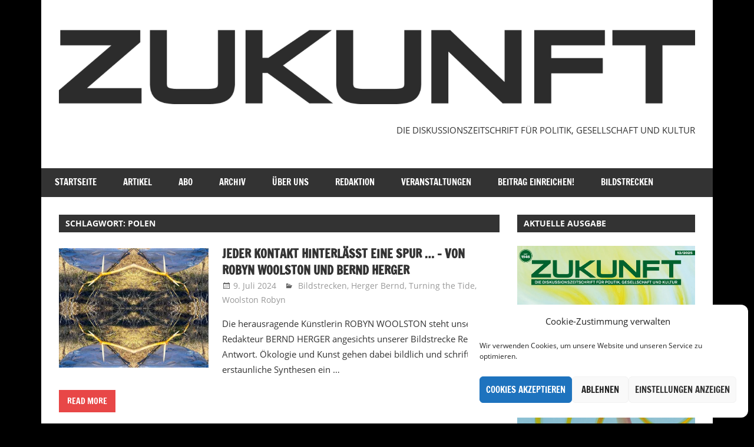

--- FILE ---
content_type: text/html; charset=UTF-8
request_url: https://diezukunft.at/tag/polen/
body_size: 19652
content:
<!DOCTYPE html>
<html lang="de-AT">

<head><style>img.lazy{min-height:1px}</style><link rel="preload" href="https://diezukunft.at/wp-content/plugins/w3-total-cache/pub/js/lazyload.min.js" as="script">
<meta charset="UTF-8">
<meta name="viewport" content="width=device-width, initial-scale=1">
<link rel="profile" href="https://gmpg.org/xfn/11">
<link rel="pingback" href="https://diezukunft.at/xmlrpc.php">

<meta name='robots' content='index, follow, max-image-preview:large, max-snippet:-1, max-video-preview:-1' />

	<!-- This site is optimized with the Yoast SEO plugin v20.4 - https://yoast.com/wordpress/plugins/seo/ -->
	<title>Polen Archives - Die Zukunft</title>
	<link rel="canonical" href="https://diezukunft.at/tag/polen/" />
	<meta property="og:locale" content="de_DE" />
	<meta property="og:type" content="article" />
	<meta property="og:title" content="Polen Archives - Die Zukunft" />
	<meta property="og:url" content="https://diezukunft.at/tag/polen/" />
	<meta property="og:site_name" content="Die Zukunft" />
	<meta property="og:image" content="https://i0.wp.com/diezukunft.at/wp-content/uploads/2021/03/zukunftfb.png?fit=1200%2C627&ssl=1" />
	<meta property="og:image:width" content="1200" />
	<meta property="og:image:height" content="627" />
	<meta property="og:image:type" content="image/png" />
	<meta name="twitter:card" content="summary_large_image" />
	<script type="application/ld+json" class="yoast-schema-graph">{"@context":"https://schema.org","@graph":[{"@type":"CollectionPage","@id":"https://diezukunft.at/tag/polen/","url":"https://diezukunft.at/tag/polen/","name":"Polen Archives - Die Zukunft","isPartOf":{"@id":"https://diezukunft.at/#website"},"primaryImageOfPage":{"@id":"https://diezukunft.at/tag/polen/#primaryimage"},"image":{"@id":"https://diezukunft.at/tag/polen/#primaryimage"},"thumbnailUrl":"https://i0.wp.com/diezukunft.at/wp-content/uploads/2024/07/Woolston-1.jpg?fit=1905%2C1885&ssl=1","breadcrumb":{"@id":"https://diezukunft.at/tag/polen/#breadcrumb"},"inLanguage":"de-AT"},{"@type":"ImageObject","inLanguage":"de-AT","@id":"https://diezukunft.at/tag/polen/#primaryimage","url":"https://i0.wp.com/diezukunft.at/wp-content/uploads/2024/07/Woolston-1.jpg?fit=1905%2C1885&ssl=1","contentUrl":"https://i0.wp.com/diezukunft.at/wp-content/uploads/2024/07/Woolston-1.jpg?fit=1905%2C1885&ssl=1","width":1905,"height":1885},{"@type":"BreadcrumbList","@id":"https://diezukunft.at/tag/polen/#breadcrumb","itemListElement":[{"@type":"ListItem","position":1,"name":"Home","item":"https://diezukunft.at/"},{"@type":"ListItem","position":2,"name":"Polen"}]},{"@type":"WebSite","@id":"https://diezukunft.at/#website","url":"https://diezukunft.at/","name":"Die Zukunft","description":"DIE DISKUSSIONSZEITSCHRIFT FÜR POLITIK, GESELLSCHAFT UND KULTUR","publisher":{"@id":"https://diezukunft.at/#organization"},"potentialAction":[{"@type":"SearchAction","target":{"@type":"EntryPoint","urlTemplate":"https://diezukunft.at/?s={search_term_string}"},"query-input":"required name=search_term_string"}],"inLanguage":"de-AT"},{"@type":"Organization","@id":"https://diezukunft.at/#organization","name":"Die Zukunft","url":"https://diezukunft.at/","logo":{"@type":"ImageObject","inLanguage":"de-AT","@id":"https://diezukunft.at/#/schema/logo/image/","url":"https://diezukunft.at/wp-content/uploads/2021/02/ZUKUNFT-Logo.png","contentUrl":"https://diezukunft.at/wp-content/uploads/2021/02/ZUKUNFT-Logo.png","width":2082,"height":277,"caption":"Die Zukunft"},"image":{"@id":"https://diezukunft.at/#/schema/logo/image/"}}]}</script>
	<!-- / Yoast SEO plugin. -->


<link rel='dns-prefetch' href='//stats.wp.com' />
<link rel='dns-prefetch' href='//i0.wp.com' />
<link rel='dns-prefetch' href='//c0.wp.com' />
<link rel="alternate" type="application/rss+xml" title="Die Zukunft &raquo; Feed" href="https://diezukunft.at/feed/" />
<link rel="alternate" type="application/rss+xml" title="Die Zukunft &raquo; Kommentar-Feed" href="https://diezukunft.at/comments/feed/" />
<link rel="alternate" type="application/rss+xml" title="Die Zukunft &raquo; Polen Schlagwort-Feed" href="https://diezukunft.at/tag/polen/feed/" />
<script type="text/javascript">
/* <![CDATA[ */
window._wpemojiSettings = {"baseUrl":"https:\/\/s.w.org\/images\/core\/emoji\/15.0.3\/72x72\/","ext":".png","svgUrl":"https:\/\/s.w.org\/images\/core\/emoji\/15.0.3\/svg\/","svgExt":".svg","source":{"concatemoji":"https:\/\/diezukunft.at\/wp-includes\/js\/wp-emoji-release.min.js?ver=6.5.7"}};
/*! This file is auto-generated */
!function(i,n){var o,s,e;function c(e){try{var t={supportTests:e,timestamp:(new Date).valueOf()};sessionStorage.setItem(o,JSON.stringify(t))}catch(e){}}function p(e,t,n){e.clearRect(0,0,e.canvas.width,e.canvas.height),e.fillText(t,0,0);var t=new Uint32Array(e.getImageData(0,0,e.canvas.width,e.canvas.height).data),r=(e.clearRect(0,0,e.canvas.width,e.canvas.height),e.fillText(n,0,0),new Uint32Array(e.getImageData(0,0,e.canvas.width,e.canvas.height).data));return t.every(function(e,t){return e===r[t]})}function u(e,t,n){switch(t){case"flag":return n(e,"\ud83c\udff3\ufe0f\u200d\u26a7\ufe0f","\ud83c\udff3\ufe0f\u200b\u26a7\ufe0f")?!1:!n(e,"\ud83c\uddfa\ud83c\uddf3","\ud83c\uddfa\u200b\ud83c\uddf3")&&!n(e,"\ud83c\udff4\udb40\udc67\udb40\udc62\udb40\udc65\udb40\udc6e\udb40\udc67\udb40\udc7f","\ud83c\udff4\u200b\udb40\udc67\u200b\udb40\udc62\u200b\udb40\udc65\u200b\udb40\udc6e\u200b\udb40\udc67\u200b\udb40\udc7f");case"emoji":return!n(e,"\ud83d\udc26\u200d\u2b1b","\ud83d\udc26\u200b\u2b1b")}return!1}function f(e,t,n){var r="undefined"!=typeof WorkerGlobalScope&&self instanceof WorkerGlobalScope?new OffscreenCanvas(300,150):i.createElement("canvas"),a=r.getContext("2d",{willReadFrequently:!0}),o=(a.textBaseline="top",a.font="600 32px Arial",{});return e.forEach(function(e){o[e]=t(a,e,n)}),o}function t(e){var t=i.createElement("script");t.src=e,t.defer=!0,i.head.appendChild(t)}"undefined"!=typeof Promise&&(o="wpEmojiSettingsSupports",s=["flag","emoji"],n.supports={everything:!0,everythingExceptFlag:!0},e=new Promise(function(e){i.addEventListener("DOMContentLoaded",e,{once:!0})}),new Promise(function(t){var n=function(){try{var e=JSON.parse(sessionStorage.getItem(o));if("object"==typeof e&&"number"==typeof e.timestamp&&(new Date).valueOf()<e.timestamp+604800&&"object"==typeof e.supportTests)return e.supportTests}catch(e){}return null}();if(!n){if("undefined"!=typeof Worker&&"undefined"!=typeof OffscreenCanvas&&"undefined"!=typeof URL&&URL.createObjectURL&&"undefined"!=typeof Blob)try{var e="postMessage("+f.toString()+"("+[JSON.stringify(s),u.toString(),p.toString()].join(",")+"));",r=new Blob([e],{type:"text/javascript"}),a=new Worker(URL.createObjectURL(r),{name:"wpTestEmojiSupports"});return void(a.onmessage=function(e){c(n=e.data),a.terminate(),t(n)})}catch(e){}c(n=f(s,u,p))}t(n)}).then(function(e){for(var t in e)n.supports[t]=e[t],n.supports.everything=n.supports.everything&&n.supports[t],"flag"!==t&&(n.supports.everythingExceptFlag=n.supports.everythingExceptFlag&&n.supports[t]);n.supports.everythingExceptFlag=n.supports.everythingExceptFlag&&!n.supports.flag,n.DOMReady=!1,n.readyCallback=function(){n.DOMReady=!0}}).then(function(){return e}).then(function(){var e;n.supports.everything||(n.readyCallback(),(e=n.source||{}).concatemoji?t(e.concatemoji):e.wpemoji&&e.twemoji&&(t(e.twemoji),t(e.wpemoji)))}))}((window,document),window._wpemojiSettings);
/* ]]> */
</script>
<link rel='stylesheet' id='zeedynamic-custom-fonts-css' href='https://diezukunft.at/wp-content/themes/zeedynamic/assets/css/custom-fonts.css?ver=20180413' type='text/css' media='all' />
<style id='wp-emoji-styles-inline-css' type='text/css'>

	img.wp-smiley, img.emoji {
		display: inline !important;
		border: none !important;
		box-shadow: none !important;
		height: 1em !important;
		width: 1em !important;
		margin: 0 0.07em !important;
		vertical-align: -0.1em !important;
		background: none !important;
		padding: 0 !important;
	}
</style>
<link rel='stylesheet' id='wp-block-library-css' href='https://c0.wp.com/c/6.5.7/wp-includes/css/dist/block-library/style.min.css' type='text/css' media='all' />
<link rel='stylesheet' id='themezee-magazine-blocks-css' href='https://diezukunft.at/wp-content/plugins/themezee-magazine-blocks/assets/css/themezee-magazine-blocks.css?ver=1.2' type='text/css' media='all' />
<link rel='stylesheet' id='mediaelement-css' href='https://c0.wp.com/c/6.5.7/wp-includes/js/mediaelement/mediaelementplayer-legacy.min.css' type='text/css' media='all' />
<link rel='stylesheet' id='wp-mediaelement-css' href='https://c0.wp.com/c/6.5.7/wp-includes/js/mediaelement/wp-mediaelement.min.css' type='text/css' media='all' />
<style id='jetpack-sharing-buttons-style-inline-css' type='text/css'>
.jetpack-sharing-buttons__services-list{display:flex;flex-direction:row;flex-wrap:wrap;gap:0;list-style-type:none;margin:5px;padding:0}.jetpack-sharing-buttons__services-list.has-small-icon-size{font-size:12px}.jetpack-sharing-buttons__services-list.has-normal-icon-size{font-size:16px}.jetpack-sharing-buttons__services-list.has-large-icon-size{font-size:24px}.jetpack-sharing-buttons__services-list.has-huge-icon-size{font-size:36px}@media print{.jetpack-sharing-buttons__services-list{display:none!important}}.editor-styles-wrapper .wp-block-jetpack-sharing-buttons{gap:0;padding-inline-start:0}ul.jetpack-sharing-buttons__services-list.has-background{padding:1.25em 2.375em}
</style>
<style id='classic-theme-styles-inline-css' type='text/css'>
/*! This file is auto-generated */
.wp-block-button__link{color:#fff;background-color:#32373c;border-radius:9999px;box-shadow:none;text-decoration:none;padding:calc(.667em + 2px) calc(1.333em + 2px);font-size:1.125em}.wp-block-file__button{background:#32373c;color:#fff;text-decoration:none}
</style>
<style id='global-styles-inline-css' type='text/css'>
body{--wp--preset--color--black: #333333;--wp--preset--color--cyan-bluish-gray: #abb8c3;--wp--preset--color--white: #ffffff;--wp--preset--color--pale-pink: #f78da7;--wp--preset--color--vivid-red: #cf2e2e;--wp--preset--color--luminous-vivid-orange: #ff6900;--wp--preset--color--luminous-vivid-amber: #fcb900;--wp--preset--color--light-green-cyan: #7bdcb5;--wp--preset--color--vivid-green-cyan: #00d084;--wp--preset--color--pale-cyan-blue: #8ed1fc;--wp--preset--color--vivid-cyan-blue: #0693e3;--wp--preset--color--vivid-purple: #9b51e0;--wp--preset--color--primary: #e84747;--wp--preset--color--light-gray: #f0f0f0;--wp--preset--color--dark-gray: #777777;--wp--preset--gradient--vivid-cyan-blue-to-vivid-purple: linear-gradient(135deg,rgba(6,147,227,1) 0%,rgb(155,81,224) 100%);--wp--preset--gradient--light-green-cyan-to-vivid-green-cyan: linear-gradient(135deg,rgb(122,220,180) 0%,rgb(0,208,130) 100%);--wp--preset--gradient--luminous-vivid-amber-to-luminous-vivid-orange: linear-gradient(135deg,rgba(252,185,0,1) 0%,rgba(255,105,0,1) 100%);--wp--preset--gradient--luminous-vivid-orange-to-vivid-red: linear-gradient(135deg,rgba(255,105,0,1) 0%,rgb(207,46,46) 100%);--wp--preset--gradient--very-light-gray-to-cyan-bluish-gray: linear-gradient(135deg,rgb(238,238,238) 0%,rgb(169,184,195) 100%);--wp--preset--gradient--cool-to-warm-spectrum: linear-gradient(135deg,rgb(74,234,220) 0%,rgb(151,120,209) 20%,rgb(207,42,186) 40%,rgb(238,44,130) 60%,rgb(251,105,98) 80%,rgb(254,248,76) 100%);--wp--preset--gradient--blush-light-purple: linear-gradient(135deg,rgb(255,206,236) 0%,rgb(152,150,240) 100%);--wp--preset--gradient--blush-bordeaux: linear-gradient(135deg,rgb(254,205,165) 0%,rgb(254,45,45) 50%,rgb(107,0,62) 100%);--wp--preset--gradient--luminous-dusk: linear-gradient(135deg,rgb(255,203,112) 0%,rgb(199,81,192) 50%,rgb(65,88,208) 100%);--wp--preset--gradient--pale-ocean: linear-gradient(135deg,rgb(255,245,203) 0%,rgb(182,227,212) 50%,rgb(51,167,181) 100%);--wp--preset--gradient--electric-grass: linear-gradient(135deg,rgb(202,248,128) 0%,rgb(113,206,126) 100%);--wp--preset--gradient--midnight: linear-gradient(135deg,rgb(2,3,129) 0%,rgb(40,116,252) 100%);--wp--preset--font-size--small: 13px;--wp--preset--font-size--medium: 20px;--wp--preset--font-size--large: 36px;--wp--preset--font-size--x-large: 42px;--wp--preset--spacing--20: 0.44rem;--wp--preset--spacing--30: 0.67rem;--wp--preset--spacing--40: 1rem;--wp--preset--spacing--50: 1.5rem;--wp--preset--spacing--60: 2.25rem;--wp--preset--spacing--70: 3.38rem;--wp--preset--spacing--80: 5.06rem;--wp--preset--shadow--natural: 6px 6px 9px rgba(0, 0, 0, 0.2);--wp--preset--shadow--deep: 12px 12px 50px rgba(0, 0, 0, 0.4);--wp--preset--shadow--sharp: 6px 6px 0px rgba(0, 0, 0, 0.2);--wp--preset--shadow--outlined: 6px 6px 0px -3px rgba(255, 255, 255, 1), 6px 6px rgba(0, 0, 0, 1);--wp--preset--shadow--crisp: 6px 6px 0px rgba(0, 0, 0, 1);}:where(.is-layout-flex){gap: 0.5em;}:where(.is-layout-grid){gap: 0.5em;}body .is-layout-flex{display: flex;}body .is-layout-flex{flex-wrap: wrap;align-items: center;}body .is-layout-flex > *{margin: 0;}body .is-layout-grid{display: grid;}body .is-layout-grid > *{margin: 0;}:where(.wp-block-columns.is-layout-flex){gap: 2em;}:where(.wp-block-columns.is-layout-grid){gap: 2em;}:where(.wp-block-post-template.is-layout-flex){gap: 1.25em;}:where(.wp-block-post-template.is-layout-grid){gap: 1.25em;}.has-black-color{color: var(--wp--preset--color--black) !important;}.has-cyan-bluish-gray-color{color: var(--wp--preset--color--cyan-bluish-gray) !important;}.has-white-color{color: var(--wp--preset--color--white) !important;}.has-pale-pink-color{color: var(--wp--preset--color--pale-pink) !important;}.has-vivid-red-color{color: var(--wp--preset--color--vivid-red) !important;}.has-luminous-vivid-orange-color{color: var(--wp--preset--color--luminous-vivid-orange) !important;}.has-luminous-vivid-amber-color{color: var(--wp--preset--color--luminous-vivid-amber) !important;}.has-light-green-cyan-color{color: var(--wp--preset--color--light-green-cyan) !important;}.has-vivid-green-cyan-color{color: var(--wp--preset--color--vivid-green-cyan) !important;}.has-pale-cyan-blue-color{color: var(--wp--preset--color--pale-cyan-blue) !important;}.has-vivid-cyan-blue-color{color: var(--wp--preset--color--vivid-cyan-blue) !important;}.has-vivid-purple-color{color: var(--wp--preset--color--vivid-purple) !important;}.has-black-background-color{background-color: var(--wp--preset--color--black) !important;}.has-cyan-bluish-gray-background-color{background-color: var(--wp--preset--color--cyan-bluish-gray) !important;}.has-white-background-color{background-color: var(--wp--preset--color--white) !important;}.has-pale-pink-background-color{background-color: var(--wp--preset--color--pale-pink) !important;}.has-vivid-red-background-color{background-color: var(--wp--preset--color--vivid-red) !important;}.has-luminous-vivid-orange-background-color{background-color: var(--wp--preset--color--luminous-vivid-orange) !important;}.has-luminous-vivid-amber-background-color{background-color: var(--wp--preset--color--luminous-vivid-amber) !important;}.has-light-green-cyan-background-color{background-color: var(--wp--preset--color--light-green-cyan) !important;}.has-vivid-green-cyan-background-color{background-color: var(--wp--preset--color--vivid-green-cyan) !important;}.has-pale-cyan-blue-background-color{background-color: var(--wp--preset--color--pale-cyan-blue) !important;}.has-vivid-cyan-blue-background-color{background-color: var(--wp--preset--color--vivid-cyan-blue) !important;}.has-vivid-purple-background-color{background-color: var(--wp--preset--color--vivid-purple) !important;}.has-black-border-color{border-color: var(--wp--preset--color--black) !important;}.has-cyan-bluish-gray-border-color{border-color: var(--wp--preset--color--cyan-bluish-gray) !important;}.has-white-border-color{border-color: var(--wp--preset--color--white) !important;}.has-pale-pink-border-color{border-color: var(--wp--preset--color--pale-pink) !important;}.has-vivid-red-border-color{border-color: var(--wp--preset--color--vivid-red) !important;}.has-luminous-vivid-orange-border-color{border-color: var(--wp--preset--color--luminous-vivid-orange) !important;}.has-luminous-vivid-amber-border-color{border-color: var(--wp--preset--color--luminous-vivid-amber) !important;}.has-light-green-cyan-border-color{border-color: var(--wp--preset--color--light-green-cyan) !important;}.has-vivid-green-cyan-border-color{border-color: var(--wp--preset--color--vivid-green-cyan) !important;}.has-pale-cyan-blue-border-color{border-color: var(--wp--preset--color--pale-cyan-blue) !important;}.has-vivid-cyan-blue-border-color{border-color: var(--wp--preset--color--vivid-cyan-blue) !important;}.has-vivid-purple-border-color{border-color: var(--wp--preset--color--vivid-purple) !important;}.has-vivid-cyan-blue-to-vivid-purple-gradient-background{background: var(--wp--preset--gradient--vivid-cyan-blue-to-vivid-purple) !important;}.has-light-green-cyan-to-vivid-green-cyan-gradient-background{background: var(--wp--preset--gradient--light-green-cyan-to-vivid-green-cyan) !important;}.has-luminous-vivid-amber-to-luminous-vivid-orange-gradient-background{background: var(--wp--preset--gradient--luminous-vivid-amber-to-luminous-vivid-orange) !important;}.has-luminous-vivid-orange-to-vivid-red-gradient-background{background: var(--wp--preset--gradient--luminous-vivid-orange-to-vivid-red) !important;}.has-very-light-gray-to-cyan-bluish-gray-gradient-background{background: var(--wp--preset--gradient--very-light-gray-to-cyan-bluish-gray) !important;}.has-cool-to-warm-spectrum-gradient-background{background: var(--wp--preset--gradient--cool-to-warm-spectrum) !important;}.has-blush-light-purple-gradient-background{background: var(--wp--preset--gradient--blush-light-purple) !important;}.has-blush-bordeaux-gradient-background{background: var(--wp--preset--gradient--blush-bordeaux) !important;}.has-luminous-dusk-gradient-background{background: var(--wp--preset--gradient--luminous-dusk) !important;}.has-pale-ocean-gradient-background{background: var(--wp--preset--gradient--pale-ocean) !important;}.has-electric-grass-gradient-background{background: var(--wp--preset--gradient--electric-grass) !important;}.has-midnight-gradient-background{background: var(--wp--preset--gradient--midnight) !important;}.has-small-font-size{font-size: var(--wp--preset--font-size--small) !important;}.has-medium-font-size{font-size: var(--wp--preset--font-size--medium) !important;}.has-large-font-size{font-size: var(--wp--preset--font-size--large) !important;}.has-x-large-font-size{font-size: var(--wp--preset--font-size--x-large) !important;}
.wp-block-navigation a:where(:not(.wp-element-button)){color: inherit;}
:where(.wp-block-post-template.is-layout-flex){gap: 1.25em;}:where(.wp-block-post-template.is-layout-grid){gap: 1.25em;}
:where(.wp-block-columns.is-layout-flex){gap: 2em;}:where(.wp-block-columns.is-layout-grid){gap: 2em;}
.wp-block-pullquote{font-size: 1.5em;line-height: 1.6;}
</style>
<link rel='stylesheet' id='cmplz-general-css' href='https://diezukunft.at/wp-content/plugins/complianz-gdpr/assets/css/cookieblocker.min.css?ver=6.2.4' type='text/css' media='all' />
<link rel='stylesheet' id='zeedynamic-stylesheet-css' href='https://diezukunft.at/wp-content/themes/zeedynamic/style.css?ver=1.7.8' type='text/css' media='all' />
<style id='zeedynamic-stylesheet-inline-css' type='text/css'>
.site-title, .site-description { position: absolute; clip: rect(1px, 1px, 1px, 1px); width: 1px; height: 1px; overflow: hidden; }
</style>
<link rel='stylesheet' id='genericons-css' href='https://c0.wp.com/p/jetpack/14.0/_inc/genericons/genericons/genericons.css' type='text/css' media='all' />
<link rel='stylesheet' id='themezee-widget-bundle-css' href='https://diezukunft.at/wp-content/themes/zeedynamic/assets/css/themezee-widget-bundle.css?ver=20160421' type='text/css' media='all' />
<link rel='stylesheet' id='zeedynamic-slider-css' href='https://diezukunft.at/wp-content/themes/zeedynamic/assets/css/flexslider.css?ver=20170421' type='text/css' media='all' />
<!--[if lt IE 9]>
<script type="text/javascript" src="https://diezukunft.at/wp-content/themes/zeedynamic/assets/js/html5shiv.min.js?ver=3.7.3" id="html5shiv-js"></script>
<![endif]-->
<script type="text/javascript" src="https://c0.wp.com/c/6.5.7/wp-includes/js/jquery/jquery.min.js" id="jquery-core-js"></script>
<script type="text/javascript" src="https://c0.wp.com/c/6.5.7/wp-includes/js/jquery/jquery-migrate.min.js" id="jquery-migrate-js"></script>
<script type="text/javascript" id="zeedynamic-jquery-navigation-js-extra">
/* <![CDATA[ */
var zeedynamic_menu_title = {"text":"Menu"};
/* ]]> */
</script>
<script type="text/javascript" src="https://diezukunft.at/wp-content/themes/zeedynamic/assets/js/navigation.js?ver=20210324" id="zeedynamic-jquery-navigation-js"></script>
<script type="text/javascript" src="https://diezukunft.at/wp-content/themes/zeedynamic/assets/js/jquery.flexslider-min.js?ver=2.6.0" id="jquery-flexslider-js"></script>
<script type="text/javascript" id="zeedynamic-slider-js-extra">
/* <![CDATA[ */
var zeedynamic_slider_params = {"animation":"slide","speed":"7000"};
/* ]]> */
</script>
<script type="text/javascript" src="https://diezukunft.at/wp-content/themes/zeedynamic/assets/js/slider.js?ver=20170421" id="zeedynamic-slider-js"></script>
<link rel="https://api.w.org/" href="https://diezukunft.at/wp-json/" /><link rel="alternate" type="application/json" href="https://diezukunft.at/wp-json/wp/v2/tags/441" /><link rel="EditURI" type="application/rsd+xml" title="RSD" href="https://diezukunft.at/xmlrpc.php?rsd" />
<meta name="generator" content="WordPress 6.5.7" />
	<style>img#wpstats{display:none}</style>
		<style>.cmplz-hidden{display:none!important;}</style><style type="text/css" id="custom-background-css">
body.custom-background { background-color: #000000; }
</style>
	<link rel="icon" href="https://i0.wp.com/diezukunft.at/wp-content/uploads/2021/02/cropped-Z.png?fit=32%2C32&#038;ssl=1" sizes="32x32" />
<link rel="icon" href="https://i0.wp.com/diezukunft.at/wp-content/uploads/2021/02/cropped-Z.png?fit=192%2C192&#038;ssl=1" sizes="192x192" />
<link rel="apple-touch-icon" href="https://i0.wp.com/diezukunft.at/wp-content/uploads/2021/02/cropped-Z.png?fit=180%2C180&#038;ssl=1" />
<meta name="msapplication-TileImage" content="https://i0.wp.com/diezukunft.at/wp-content/uploads/2021/02/cropped-Z.png?fit=270%2C270&#038;ssl=1" />
</head>

<body data-cmplz=1 class="archive tag tag-polen tag-441 custom-background wp-custom-logo wp-embed-responsive author-hidden">

	<div id="page" class="hfeed site">

		<a class="skip-link screen-reader-text" href="#content">Skip to content</a>

		
		<header id="masthead" class="site-header clearfix" role="banner">

			<div class="header-main container clearfix">

				<div id="logo" class="site-branding clearfix">

					<a href="https://diezukunft.at/" class="custom-logo-link" rel="home"><img width="2082" height="276" src="data:image/svg+xml,%3Csvg%20xmlns='http://www.w3.org/2000/svg'%20viewBox='0%200%202082%20276'%3E%3C/svg%3E" data-src="https://i0.wp.com/diezukunft.at/wp-content/uploads/2021/02/cropped-ZUKUNFT-Logo.png?fit=2082%2C276&amp;ssl=1" class="custom-logo lazy" alt="Die Zukunft" decoding="async" fetchpriority="high" data-srcset="https://i0.wp.com/diezukunft.at/wp-content/uploads/2021/02/cropped-ZUKUNFT-Logo.png?w=2082&amp;ssl=1 2082w, https://i0.wp.com/diezukunft.at/wp-content/uploads/2021/02/cropped-ZUKUNFT-Logo.png?resize=300%2C40&amp;ssl=1 300w, https://i0.wp.com/diezukunft.at/wp-content/uploads/2021/02/cropped-ZUKUNFT-Logo.png?resize=1024%2C136&amp;ssl=1 1024w, https://i0.wp.com/diezukunft.at/wp-content/uploads/2021/02/cropped-ZUKUNFT-Logo.png?resize=768%2C102&amp;ssl=1 768w, https://i0.wp.com/diezukunft.at/wp-content/uploads/2021/02/cropped-ZUKUNFT-Logo.png?resize=1536%2C204&amp;ssl=1 1536w, https://i0.wp.com/diezukunft.at/wp-content/uploads/2021/02/cropped-ZUKUNFT-Logo.png?resize=2048%2C271&amp;ssl=1 2048w, https://i0.wp.com/diezukunft.at/wp-content/uploads/2021/02/cropped-ZUKUNFT-Logo.png?w=1620&amp;ssl=1 1620w" data-sizes="(max-width: 2082px) 100vw, 2082px" /></a>					
			<p class="site-title"><a href="https://diezukunft.at/" rel="home">Die Zukunft</a></p>

							
			<p class="site-description">DIE DISKUSSIONSZEITSCHRIFT FÜR POLITIK, GESELLSCHAFT UND KULTUR</p>

		
				</div><!-- .site-branding -->

				<div class="header-widgets clearfix">

					<aside id="custom_html-3" class="widget_text header-widget widget_custom_html"><div class="textwidget custom-html-widget"><p style=“text-align: center“> DIE DISKUSSIONSZEITSCHRIFT FÜR POLITIK, GESELLSCHAFT UND KULTUR</p></div></aside>
				</div><!-- .header-widgets -->


			</div><!-- .header-main -->

			<div id="main-navigation-wrap" class="primary-navigation-wrap">

				<nav id="main-navigation" class="primary-navigation navigation clearfix" role="navigation">
					<ul id="menu-menu-1" class="main-navigation-menu"><li id="menu-item-10704" class="menu-item menu-item-type-custom menu-item-object-custom menu-item-home menu-item-10704"><a href="https://diezukunft.at/">Startseite</a></li>
<li id="menu-item-10867" class="menu-item menu-item-type-post_type menu-item-object-page menu-item-10867"><a href="https://diezukunft.at/artikel/">Artikel</a></li>
<li id="menu-item-10705" class="menu-item menu-item-type-post_type menu-item-object-page menu-item-10705"><a href="https://diezukunft.at/abo/">Abo</a></li>
<li id="menu-item-10814" class="menu-item menu-item-type-post_type menu-item-object-page menu-item-10814"><a href="https://diezukunft.at/archiv/">Archiv</a></li>
<li id="menu-item-10707" class="menu-item menu-item-type-post_type menu-item-object-page menu-item-10707"><a href="https://diezukunft.at/uber-uns/">Über uns</a></li>
<li id="menu-item-10769" class="menu-item menu-item-type-post_type menu-item-object-page menu-item-10769"><a href="https://diezukunft.at/redaktion/">Redaktion</a></li>
<li id="menu-item-10770" class="menu-item menu-item-type-post_type menu-item-object-page menu-item-10770"><a href="https://diezukunft.at/veranstaltungen/">Veranstaltungen</a></li>
<li id="menu-item-10806" class="menu-item menu-item-type-post_type menu-item-object-page menu-item-10806"><a href="https://diezukunft.at/beitrag-einreichen/">Beitrag einreichen!</a></li>
<li id="menu-item-10853" class="menu-item menu-item-type-post_type menu-item-object-page menu-item-10853"><a href="https://diezukunft.at/bildstrecken/">Bildstrecken</a></li>
</ul>				</nav><!-- #main-navigation -->

			</div>

		</header><!-- #masthead -->

		
		<div id="content" class="site-content container clearfix">

			
	<section id="primary" class="content-area">
		<main id="main" class="site-main" role="main">

		
			<header class="page-header">
				<h1 class="archive-title">Schlagwort: <span>Polen</span></h1>			</header><!-- .page-header -->

			
			
<article id="post-14112" class="small-archive-post clearfix post-14112 post type-post status-publish format-standard has-post-thumbnail hentry category-bildstrecken category-herger-bernd category-turning-the-tide category-woolston-robyn tag-art tag-art-and-culture tag-art-and-science tag-art-exhibition tag-artistic-journey tag-baltic-coast tag-bernd-herger tag-bildstrecke tag-birmingham tag-climate-change tag-ecology tag-environmental-activism tag-environmental-art tag-environmental-awareness tag-environmental-magazine tag-environmental-mapping tag-gdansk tag-george-monbiot tag-gothic tag-guerilla-gaertner tag-guerrilla-gardening tag-hippie tag-ikon-gallery tag-installation tag-jay-griffiths tag-joanna-macy tag-klimawandel tag-kunst tag-kunst-und-kultur tag-kunst-und-wissenschaft tag-kunstausstellung tag-kuenstlerischer-werdegang tag-meeresspiegel tag-mixed-media tag-nachhaltige-kunst tag-oekologie tag-ostseekueste tag-photo-spread tag-poland tag-polen tag-resurgence tag-robyn-woolston tag-satish-kumar tag-sea-level tag-sustainable-art tag-turning-the-tide tag-umweltaktivismus tag-umweltbewusstsein tag-umweltkartierung tag-umweltkunst tag-umweltzeitschrift tag-vandana-shiva">

	
			<a href="https://diezukunft.at/jeder-kontakt-hinterlaesst-eine-spur-von-robyn-woolston-und-bernd-herger/" rel="bookmark">
				<img width="350" height="280" src="data:image/svg+xml,%3Csvg%20xmlns='http://www.w3.org/2000/svg'%20viewBox='0%200%20350%20280'%3E%3C/svg%3E" data-src="https://i0.wp.com/diezukunft.at/wp-content/uploads/2024/07/Woolston-1.jpg?resize=350%2C280&amp;ssl=1" class="attachment-zeedynamic-thumbnail-archive size-zeedynamic-thumbnail-archive wp-post-image lazy" alt="" decoding="async" data-srcset="https://i0.wp.com/diezukunft.at/wp-content/uploads/2024/07/Woolston-1.jpg?resize=350%2C280&amp;ssl=1 350w, https://i0.wp.com/diezukunft.at/wp-content/uploads/2024/07/Woolston-1.jpg?resize=100%2C80&amp;ssl=1 100w, https://i0.wp.com/diezukunft.at/wp-content/uploads/2024/07/Woolston-1.jpg?resize=80%2C64&amp;ssl=1 80w, https://i0.wp.com/diezukunft.at/wp-content/uploads/2024/07/Woolston-1.jpg?zoom=2&amp;resize=350%2C280&amp;ssl=1 700w, https://i0.wp.com/diezukunft.at/wp-content/uploads/2024/07/Woolston-1.jpg?zoom=3&amp;resize=350%2C280&amp;ssl=1 1050w" data-sizes="(max-width: 350px) 100vw, 350px" />			</a>

		
	<header class="entry-header">

		<h2 class="entry-title"><a href="https://diezukunft.at/jeder-kontakt-hinterlaesst-eine-spur-von-robyn-woolston-und-bernd-herger/" rel="bookmark">Jeder Kontakt hinterlässt eine Spur … – VON ROBYN WOOLSTON UND BERND HERGER</a></h2>
		<div class="entry-meta"><span class="meta-date"><a href="https://diezukunft.at/jeder-kontakt-hinterlaesst-eine-spur-von-robyn-woolston-und-bernd-herger/" title="21:00" rel="bookmark"><time class="entry-date published updated" datetime="2024-07-09T21:00:00+02:00">9. Juli 2024</time></a></span><span class="meta-author"> <span class="author vcard"><a class="url fn n" href="https://diezukunft.at/author/abarberi/" title="View all posts by Alessandro Barberi" rel="author">Alessandro Barberi</a></span></span><span class="meta-category"> <a href="https://diezukunft.at/category/bildstrecken/" rel="category tag">Bildstrecken</a>, <a href="https://diezukunft.at/category/autorinnen/herger-bernd/" rel="category tag">Herger Bernd</a>, <a href="https://diezukunft.at/category/turning-the-tide/" rel="category tag">Turning the Tide</a>, <a href="https://diezukunft.at/category/autorinnen/woolston-robyn/" rel="category tag">Woolston Robyn</a></span></div>
	</header><!-- .entry-header -->

	<div class="entry-content clearfix">

		<p>Die herausragende Künstlerin ROBYN WOOLSTON steht unserem Redakteur BERND HERGER angesichts unserer Bildstrecke Rede und Antwort. Ökologie und Kunst gehen dabei bildlich und schriftlich erstaunliche Synthesen ein …</p>

		<a href="https://diezukunft.at/jeder-kontakt-hinterlaesst-eine-spur-von-robyn-woolston-und-bernd-herger/" class="more-link">Read more</a>

		
	</div><!-- .entry-content -->

</article>

		</main><!-- #main -->
	</section><!-- #primary -->

	
	<section id="secondary" class="sidebar widget-area clearfix" role="complementary">

		<aside id="media_image-5" class="widget widget_media_image clearfix"><div class="widget-header"><h3 class="widget-title">Aktuelle Ausgabe</h3></div><a href="https://diezukunft.at/editorial-zukunft-12-2025-aufklaerung-von-alessandro-barberi-und-georg-koller/" rel="httpsdiezukunftateditorial-07-2022-politiken-des-narrativen-von-alessandro-barberi-thomas-ballhausen-und-bianca-burg noopener" target="_blank"><img width="1199" height="1600" src="data:image/svg+xml,%3Csvg%20xmlns='http://www.w3.org/2000/svg'%20viewBox='0%200%201199%201600'%3E%3C/svg%3E" data-src="https://i0.wp.com/diezukunft.at/wp-content/uploads/2026/01/Aufklaerung.jpeg?fit=1199%2C1600&amp;ssl=1" class="image wp-image-15265  attachment-full size-full lazy" alt="" style="max-width: 100%; height: auto;" title="Aktuelle Ausgabe" decoding="async" data-srcset="https://i0.wp.com/diezukunft.at/wp-content/uploads/2026/01/Aufklaerung.jpeg?w=1199&amp;ssl=1 1199w, https://i0.wp.com/diezukunft.at/wp-content/uploads/2026/01/Aufklaerung.jpeg?resize=225%2C300&amp;ssl=1 225w, https://i0.wp.com/diezukunft.at/wp-content/uploads/2026/01/Aufklaerung.jpeg?resize=767%2C1024&amp;ssl=1 767w, https://i0.wp.com/diezukunft.at/wp-content/uploads/2026/01/Aufklaerung.jpeg?resize=768%2C1025&amp;ssl=1 768w, https://i0.wp.com/diezukunft.at/wp-content/uploads/2026/01/Aufklaerung.jpeg?resize=1151%2C1536&amp;ssl=1 1151w" data-sizes="(max-width: 1199px) 100vw, 1199px" /></a></aside><aside id="tzwb-recent-posts-3" class="widget tzwb-recent-posts clearfix"><div class="widget-header"><h3 class="widget-title">Kennst du schon diese Artikel?</h3></div>
		<div class="tzwb-content tzwb-clearfix">

			<ul class="tzwb-posts-list">
				
					<li>

				
					<a href="https://diezukunft.at/editorial-zukunft-03-2023-schwache-demokratie-von-alessandro-barberi/" title="Editorial ZUKUNFT 03/2023: Schwache Demokratie? – VON ALESSANDRO BARBERI">
						Editorial ZUKUNFT 03/2023: Schwache Demokratie? – VON ALESSANDRO BARBERI					</a>

				
					<li>

				
					<a href="https://diezukunft.at/editorial-09-2021-politik-der-lektuere/" title="EDITORIAL 09/2021 – Politik der Lektüre – VON ALESSANDRO BARBERI, BIANCA BURGER UND THOMAS BALLHAUSEN">
						EDITORIAL 09/2021 – Politik der Lektüre – VON ALESSANDRO BARBERI, BIANCA BURGER UND THOMAS BALLHAUSEN					</a>

				
					<li>

				
					<a href="https://diezukunft.at/wirtschafts-und-sozialpartnerschaft-in-krisenzeiten-von-ingrid-nowotny/" title="Wirtschafts- und Sozialpartnerschaft in Krisenzeiten – VON INGRID NOWOTNY">
						Wirtschafts- und Sozialpartnerschaft in Krisenzeiten – VON INGRID NOWOTNY					</a>

				
					<li>

				
					<a href="https://diezukunft.at/franz-werfels-german-version-of-verdis-simon-boccanegra-political-aspects-of-an-opera-translation-von-lothar-tschapka/" title="Franz Werfel’s German Version of Verdi’s Simon Boccanegra. Political Aspects of an Opera Translation. BY LOTHAR TSCHAPKA">
						Franz Werfel’s German Version of Verdi’s Simon Boccanegra. Political Aspects of an Opera Translation. BY LOTHAR TSCHAPKA					</a>

				
					<li>

				
					<a href="https://diezukunft.at/menschenrechte-im-spannungsfeld-zwischen-freiheit-demokratie-und-sozialer-gerechtigkeit-von-ingrid-nowotny/" title="Menschenrechte – im Spannungsfeld zwischen Freiheit, Demokratie und sozialer Gerechtigkeit – VON INGRID NOWOTNY">
						Menschenrechte – im Spannungsfeld zwischen Freiheit, Demokratie und sozialer Gerechtigkeit – VON INGRID NOWOTNY					</a>

							</ul>

		</div>

		</aside><aside id="tag_cloud-3" class="widget widget_tag_cloud clearfix"><div class="widget-header"><h3 class="widget-title">Themen</h3></div><div class="tagcloud"><a href="https://diezukunft.at/tag/2020/" class="tag-cloud-link tag-link-99 tag-link-position-1" style="font-size: 16.909090909091pt;" aria-label="2020 (8 Einträge)">2020</a>
<a href="https://diezukunft.at/tag/antisemitismus/" class="tag-cloud-link tag-link-204 tag-link-position-2" style="font-size: 10.545454545455pt;" aria-label="Antisemitismus (4 Einträge)">Antisemitismus</a>
<a href="https://diezukunft.at/tag/aufklaerung/" class="tag-cloud-link tag-link-1375 tag-link-position-3" style="font-size: 14.363636363636pt;" aria-label="Aufklärung (6 Einträge)">Aufklärung</a>
<a href="https://diezukunft.at/tag/bildung/" class="tag-cloud-link tag-link-120 tag-link-position-4" style="font-size: 8pt;" aria-label="Bildung (3 Einträge)">Bildung</a>
<a href="https://diezukunft.at/tag/care-arbeit/" class="tag-cloud-link tag-link-1182 tag-link-position-5" style="font-size: 15.636363636364pt;" aria-label="Care-Arbeit (7 Einträge)">Care-Arbeit</a>
<a href="https://diezukunft.at/tag/corona/" class="tag-cloud-link tag-link-4 tag-link-position-6" style="font-size: 19.2pt;" aria-label="Corona (10 Einträge)">Corona</a>
<a href="https://diezukunft.at/tag/demokratie/" class="tag-cloud-link tag-link-86 tag-link-position-7" style="font-size: 22pt;" aria-label="Demokratie (13 Einträge)">Demokratie</a>
<a href="https://diezukunft.at/tag/digitaler-humanismus/" class="tag-cloud-link tag-link-559 tag-link-position-8" style="font-size: 14.363636363636pt;" aria-label="digitaler Humanismus (6 Einträge)">digitaler Humanismus</a>
<a href="https://diezukunft.at/tag/digitalisierung/" class="tag-cloud-link tag-link-97 tag-link-position-9" style="font-size: 19.2pt;" aria-label="Digitalisierung (10 Einträge)">Digitalisierung</a>
<a href="https://diezukunft.at/tag/editorial/" class="tag-cloud-link tag-link-74 tag-link-position-10" style="font-size: 8pt;" aria-label="Editorial (3 Einträge)">Editorial</a>
<a href="https://diezukunft.at/tag/ein-verlorenes-jahr/" class="tag-cloud-link tag-link-100 tag-link-position-11" style="font-size: 16.909090909091pt;" aria-label="Ein verlorenes Jahr (8 Einträge)">Ein verlorenes Jahr</a>
<a href="https://diezukunft.at/tag/erzaehlung/" class="tag-cloud-link tag-link-231 tag-link-position-12" style="font-size: 10.545454545455pt;" aria-label="Erzählung (4 Einträge)">Erzählung</a>
<a href="https://diezukunft.at/tag/europa/" class="tag-cloud-link tag-link-53 tag-link-position-13" style="font-size: 8pt;" aria-label="Europa (3 Einträge)">Europa</a>
<a href="https://diezukunft.at/tag/feminismus/" class="tag-cloud-link tag-link-290 tag-link-position-14" style="font-size: 16.909090909091pt;" aria-label="Feminismus (8 Einträge)">Feminismus</a>
<a href="https://diezukunft.at/tag/frauenfoerderung/" class="tag-cloud-link tag-link-1195 tag-link-position-15" style="font-size: 10.545454545455pt;" aria-label="Frauenförderung (4 Einträge)">Frauenförderung</a>
<a href="https://diezukunft.at/tag/frauenpolitik/" class="tag-cloud-link tag-link-1188 tag-link-position-16" style="font-size: 12.581818181818pt;" aria-label="Frauenpolitik (5 Einträge)">Frauenpolitik</a>
<a href="https://diezukunft.at/tag/frauenquote/" class="tag-cloud-link tag-link-1193 tag-link-position-17" style="font-size: 10.545454545455pt;" aria-label="Frauenquote (4 Einträge)">Frauenquote</a>
<a href="https://diezukunft.at/tag/frauenrechte/" class="tag-cloud-link tag-link-1189 tag-link-position-18" style="font-size: 12.581818181818pt;" aria-label="Frauenrechte (5 Einträge)">Frauenrechte</a>
<a href="https://diezukunft.at/tag/gefahr/" class="tag-cloud-link tag-link-87 tag-link-position-19" style="font-size: 10.545454545455pt;" aria-label="Gefahr (4 Einträge)">Gefahr</a>
<a href="https://diezukunft.at/tag/gender-pay-gap/" class="tag-cloud-link tag-link-1174 tag-link-position-20" style="font-size: 10.545454545455pt;" aria-label="Gender Pay Gap (4 Einträge)">Gender Pay Gap</a>
<a href="https://diezukunft.at/tag/gleichstellung/" class="tag-cloud-link tag-link-1187 tag-link-position-21" style="font-size: 16.909090909091pt;" aria-label="Gleichstellung (8 Einträge)">Gleichstellung</a>
<a href="https://diezukunft.at/tag/immanuel-kant/" class="tag-cloud-link tag-link-226 tag-link-position-22" style="font-size: 10.545454545455pt;" aria-label="Immanuel Kant (4 Einträge)">Immanuel Kant</a>
<a href="https://diezukunft.at/tag/johanna-dohnal/" class="tag-cloud-link tag-link-195 tag-link-position-23" style="font-size: 8pt;" aria-label="Johanna Dohnal (3 Einträge)">Johanna Dohnal</a>
<a href="https://diezukunft.at/tag/kapitalismus/" class="tag-cloud-link tag-link-92 tag-link-position-24" style="font-size: 8pt;" aria-label="Kapitalismus (3 Einträge)">Kapitalismus</a>
<a href="https://diezukunft.at/tag/karl-marx/" class="tag-cloud-link tag-link-13 tag-link-position-25" style="font-size: 8pt;" aria-label="Karl Marx (3 Einträge)">Karl Marx</a>
<a href="https://diezukunft.at/tag/kulturkritik/" class="tag-cloud-link tag-link-90 tag-link-position-26" style="font-size: 8pt;" aria-label="Kulturkritik (3 Einträge)">Kulturkritik</a>
<a href="https://diezukunft.at/tag/kunst/" class="tag-cloud-link tag-link-67 tag-link-position-27" style="font-size: 8pt;" aria-label="Kunst (3 Einträge)">Kunst</a>
<a href="https://diezukunft.at/tag/kuenstliche-intelligenz/" class="tag-cloud-link tag-link-558 tag-link-position-28" style="font-size: 10.545454545455pt;" aria-label="künstliche Intelligenz (4 Einträge)">künstliche Intelligenz</a>
<a href="https://diezukunft.at/tag/literatur/" class="tag-cloud-link tag-link-94 tag-link-position-29" style="font-size: 18.181818181818pt;" aria-label="Literatur (9 Einträge)">Literatur</a>
<a href="https://diezukunft.at/tag/marx/" class="tag-cloud-link tag-link-75 tag-link-position-30" style="font-size: 8pt;" aria-label="Marx (3 Einträge)">Marx</a>
<a href="https://diezukunft.at/tag/medienkompetenz/" class="tag-cloud-link tag-link-98 tag-link-position-31" style="font-size: 18.181818181818pt;" aria-label="Medienkompetenz (9 Einträge)">Medienkompetenz</a>
<a href="https://diezukunft.at/tag/medienkritik/" class="tag-cloud-link tag-link-519 tag-link-position-32" style="font-size: 12.581818181818pt;" aria-label="Medienkritik (5 Einträge)">Medienkritik</a>
<a href="https://diezukunft.at/tag/meinungsfreiheit/" class="tag-cloud-link tag-link-109 tag-link-position-33" style="font-size: 8pt;" aria-label="Meinungsfreiheit (3 Einträge)">Meinungsfreiheit</a>
<a href="https://diezukunft.at/tag/poetik/" class="tag-cloud-link tag-link-233 tag-link-position-34" style="font-size: 10.545454545455pt;" aria-label="Poetik (4 Einträge)">Poetik</a>
<a href="https://diezukunft.at/tag/polarisierung/" class="tag-cloud-link tag-link-84 tag-link-position-35" style="font-size: 12.581818181818pt;" aria-label="Polarisierung (5 Einträge)">Polarisierung</a>
<a href="https://diezukunft.at/tag/politik/" class="tag-cloud-link tag-link-93 tag-link-position-36" style="font-size: 10.545454545455pt;" aria-label="Politik (4 Einträge)">Politik</a>
<a href="https://diezukunft.at/tag/sozialdemokratie/" class="tag-cloud-link tag-link-102 tag-link-position-37" style="font-size: 18.181818181818pt;" aria-label="Sozialdemokratie (9 Einträge)">Sozialdemokratie</a>
<a href="https://diezukunft.at/tag/soziale-gerechtigkeit/" class="tag-cloud-link tag-link-316 tag-link-position-38" style="font-size: 10.545454545455pt;" aria-label="Soziale Gerechtigkeit (4 Einträge)">Soziale Gerechtigkeit</a>
<a href="https://diezukunft.at/tag/sozialismus/" class="tag-cloud-link tag-link-194 tag-link-position-39" style="font-size: 8pt;" aria-label="Sozialismus (3 Einträge)">Sozialismus</a>
<a href="https://diezukunft.at/tag/sozialstaat/" class="tag-cloud-link tag-link-114 tag-link-position-40" style="font-size: 8pt;" aria-label="Sozialstaat (3 Einträge)">Sozialstaat</a>
<a href="https://diezukunft.at/tag/spoe/" class="tag-cloud-link tag-link-399 tag-link-position-41" style="font-size: 10.545454545455pt;" aria-label="SPÖ (4 Einträge)">SPÖ</a>
<a href="https://diezukunft.at/tag/vielfalt/" class="tag-cloud-link tag-link-126 tag-link-position-42" style="font-size: 8pt;" aria-label="Vielfalt (3 Einträge)">Vielfalt</a>
<a href="https://diezukunft.at/tag/wien/" class="tag-cloud-link tag-link-62 tag-link-position-43" style="font-size: 10.545454545455pt;" aria-label="Wien (4 Einträge)">Wien</a>
<a href="https://diezukunft.at/tag/wissenschaftsfreiheit/" class="tag-cloud-link tag-link-1365 tag-link-position-44" style="font-size: 10.545454545455pt;" aria-label="Wissenschaftsfreiheit (4 Einträge)">Wissenschaftsfreiheit</a>
<a href="https://diezukunft.at/tag/zukunft-magazin/" class="tag-cloud-link tag-link-753 tag-link-position-45" style="font-size: 12.581818181818pt;" aria-label="ZUKUNFT Magazin (5 Einträge)">ZUKUNFT Magazin</a></div>
</aside><aside id="categories-2" class="widget widget_categories clearfix"><div class="widget-header"><h3 class="widget-title">AutorInnen</h3></div>
			<ul>
					<li class="cat-item cat-item-1"><a href="https://diezukunft.at/category/allgemein/">Allgemein</a> (41)
</li>
	<li class="cat-item cat-item-24"><a href="https://diezukunft.at/category/autorinnen/">AutorInnen</a> (336)
<ul class='children'>
	<li class="cat-item cat-item-123"><a href="https://diezukunft.at/category/autorinnen/ablinger-oferus/">Ablinger Oferus</a> (1)
</li>
	<li class="cat-item cat-item-45"><a href="https://diezukunft.at/category/autorinnen/ackerl-alexander/">Ackerl Alexander</a> (1)
</li>
	<li class="cat-item cat-item-816"><a href="https://diezukunft.at/category/autorinnen/aichinger-anita/">Aichinger Anita</a> (1)
</li>
	<li class="cat-item cat-item-1449"><a href="https://diezukunft.at/category/autorinnen/aksak-rusen-timur/">Aksak Rusen Timur</a> (1)
</li>
	<li class="cat-item cat-item-572"><a href="https://diezukunft.at/category/autorinnen/alm-niko/">Alm Niko</a> (2)
</li>
	<li class="cat-item cat-item-1244"><a href="https://diezukunft.at/category/autorinnen/alting-thure/">Alting Thure</a> (1)
</li>
	<li class="cat-item cat-item-478"><a href="https://diezukunft.at/category/autorinnen/andronikidou-eva/">Andronikidou Eva</a> (1)
</li>
	<li class="cat-item cat-item-279"><a href="https://diezukunft.at/category/autorinnen/arregi-arantzazu-saratxaga/">Arregi Arantzazu Saratxaga</a> (1)
</li>
	<li class="cat-item cat-item-1434"><a href="https://diezukunft.at/category/autorinnen/arrenberg-roman/">Arrenberg Roman</a> (1)
</li>
	<li class="cat-item cat-item-278"><a href="https://diezukunft.at/category/autorinnen/asenbaum-elisa/">Asenbaum Elisa</a> (1)
</li>
	<li class="cat-item cat-item-268"><a href="https://diezukunft.at/category/autorinnen/auracher-jaeger-barbara/">Auracher-Jäger Barbara</a> (3)
</li>
	<li class="cat-item cat-item-72"><a href="https://diezukunft.at/category/autorinnen/ausserdorfer-patrick/">Ausserdorfer Patrick</a> (2)
</li>
	<li class="cat-item cat-item-305"><a href="https://diezukunft.at/category/autorinnen/balber-andreas/">Babler Andreas</a> (2)
</li>
	<li class="cat-item cat-item-318"><a href="https://diezukunft.at/category/autorinnen/badawi-fatima/">Badawi Fatima</a> (1)
</li>
	<li class="cat-item cat-item-25"><a href="https://diezukunft.at/category/autorinnen/ballhausen-thomas/">Ballhausen Thomas</a> (23)
</li>
	<li class="cat-item cat-item-35"><a href="https://diezukunft.at/category/autorinnen/barberi-alessandro/">Barberi Alessandro</a> (69)
</li>
	<li class="cat-item cat-item-325"><a href="https://diezukunft.at/category/autorinnen/baxant-peko/">Baxant Peko</a> (1)
</li>
	<li class="cat-item cat-item-1147"><a href="https://diezukunft.at/category/autorinnen/birkner-philip/">Birkner Philip</a> (1)
</li>
	<li class="cat-item cat-item-181"><a href="https://diezukunft.at/category/autorinnen/brandstaetter-julia/">Brandstätter Julia</a> (2)
</li>
	<li class="cat-item cat-item-1287"><a href="https://diezukunft.at/category/autorinnen/breymaier-leni/">Breymaier Leni</a> (1)
</li>
	<li class="cat-item cat-item-360"><a href="https://diezukunft.at/category/autorinnen/buchner-dennis/">Buchner Dennis</a> (1)
</li>
	<li class="cat-item cat-item-119"><a href="https://diezukunft.at/category/autorinnen/burger-bianca/">Burger Bianca</a> (12)
</li>
	<li class="cat-item cat-item-732"><a href="https://diezukunft.at/category/autorinnen/christoph-baumgarten/">Christoph Baumgarten</a> (1)
</li>
	<li class="cat-item cat-item-1069"><a href="https://diezukunft.at/category/autorinnen/coleman-joe/">Coleman Joe</a> (1)
</li>
	<li class="cat-item cat-item-365"><a href="https://diezukunft.at/category/autorinnen/crisan-anemona/">Crisan Anemona</a> (1)
</li>
	<li class="cat-item cat-item-174"><a href="https://diezukunft.at/category/autorinnen/dimmel-gloria/">Dimmel Gloria</a> (1)
</li>
	<li class="cat-item cat-item-402"><a href="https://diezukunft.at/category/autorinnen/do-a-t-da-costa-sara/">Do A. T. da Costa Sara</a> (1)
</li>
	<li class="cat-item cat-item-344"><a href="https://diezukunft.at/category/autorinnen/dobusch-gerlinde/">Dobusch Gerlinde</a> (1)
</li>
	<li class="cat-item cat-item-135"><a href="https://diezukunft.at/category/autorinnen/dobusch-laura/">Dobusch Laura</a> (1)
</li>
	<li class="cat-item cat-item-133"><a href="https://diezukunft.at/category/autorinnen/dohnal-johanna/">Dohnal Johanna</a> (1)
</li>
	<li class="cat-item cat-item-1046"><a href="https://diezukunft.at/category/autorinnen/domany-fultan-ulrike/">Domany-Funtan Ulrike</a> (1)
</li>
	<li class="cat-item cat-item-189"><a href="https://diezukunft.at/category/autorinnen/duzdar-muna/">Duzdar Muna</a> (1)
</li>
	<li class="cat-item cat-item-143"><a href="https://diezukunft.at/category/autorinnen/einem-caspar/">Einem Caspar</a> (2)
</li>
	<li class="cat-item cat-item-321"><a href="https://diezukunft.at/category/autorinnen/eitenberger-magdalena/">Eitenberger Magdalena</a> (1)
</li>
	<li class="cat-item cat-item-31"><a href="https://diezukunft.at/category/autorinnen/enzmann-benjamin/">Enzmann Benjamin</a> (1)
</li>
	<li class="cat-item cat-item-665"><a href="https://diezukunft.at/category/autorinnen/erich-prem/">Erich Prem</a> (1)
</li>
	<li class="cat-item cat-item-322"><a href="https://diezukunft.at/category/autorinnen/ertl-michael/">Ertl Michael</a> (1)
</li>
	<li class="cat-item cat-item-1288"><a href="https://diezukunft.at/category/autorinnen/ettl-marlies/">Ettl Marlies</a> (6)
</li>
	<li class="cat-item cat-item-712"><a href="https://diezukunft.at/category/autorinnen/eva-kail/">Eva Kail</a> (1)
</li>
	<li class="cat-item cat-item-1289"><a href="https://diezukunft.at/category/autorinnen/fahimi-yasmin/">Fahimi Yasmin</a> (1)
</li>
	<li class="cat-item cat-item-1186"><a href="https://diezukunft.at/category/autorinnen/feigl-susanne/">Feigl Susanne</a> (1)
</li>
	<li class="cat-item cat-item-1488"><a href="https://diezukunft.at/category/autorinnen/fellhofer-lisa/">Fellhofer Lisa</a> (1)
</li>
	<li class="cat-item cat-item-223"><a href="https://diezukunft.at/category/autorinnen/felsinger-sophie/">Felsinger Sophie</a> (1)
</li>
	<li class="cat-item cat-item-216"><a href="https://diezukunft.at/category/autorinnen/feuerherdt-alex/">Feuerherdt Alex</a> (1)
</li>
	<li class="cat-item cat-item-1131"><a href="https://diezukunft.at/category/autorinnen/fuelbeth-georg/">Fülbeth Georg</a> (1)
</li>
	<li class="cat-item cat-item-361"><a href="https://diezukunft.at/category/autorinnen/gaal-kathrin/">Gaál Kathrin</a> (1)
</li>
	<li class="cat-item cat-item-262"><a href="https://diezukunft.at/category/autorinnen/gabriel-leo-xavier/">Gabriel Leo Xavier</a> (1)
</li>
	<li class="cat-item cat-item-338"><a href="https://diezukunft.at/category/autorinnen/gallistl-clara/">Gallistl Clara</a> (1)
</li>
	<li class="cat-item cat-item-213"><a href="https://diezukunft.at/category/autorinnen/gallner-marlene/">Gallner Marlene</a> (1)
</li>
	<li class="cat-item cat-item-36"><a href="https://diezukunft.at/category/autorinnen/gasser-birgit/">Gasser Birgit</a> (2)
</li>
	<li class="cat-item cat-item-255"><a href="https://diezukunft.at/category/autorinnen/gassner-sonja/">Gassner Sonja</a> (1)
</li>
	<li class="cat-item cat-item-227"><a href="https://diezukunft.at/category/autorinnen/gegenbauer-christina/">Gegenbauer Christina</a> (1)
</li>
	<li class="cat-item cat-item-282"><a href="https://diezukunft.at/category/autorinnen/georgieva-olga/">Georgieva Olga</a> (1)
</li>
	<li class="cat-item cat-item-417"><a href="https://diezukunft.at/category/autorinnen/gerhard-luschnig/">Gerhard Luschnig</a> (1)
</li>
	<li class="cat-item cat-item-576"><a href="https://diezukunft.at/category/autorinnen/giesswein-martin/">Giesswein Martin</a> (1)
</li>
	<li class="cat-item cat-item-76"><a href="https://diezukunft.at/category/autorinnen/goldberg-emil/">Goldberg Emil</a> (1)
</li>
	<li class="cat-item cat-item-342"><a href="https://diezukunft.at/category/autorinnen/gregory-roman/">Gregory Roman</a> (1)
</li>
	<li class="cat-item cat-item-212"><a href="https://diezukunft.at/category/autorinnen/grigat-stephan/">Grigat Stephan</a> (3)
</li>
	<li class="cat-item cat-item-222"><a href="https://diezukunft.at/category/autorinnen/grohs-roland/">Grohs Roland</a> (1)
</li>
	<li class="cat-item cat-item-1212"><a href="https://diezukunft.at/category/autorinnen/grossmann-elisabeth/">Grossmann Elisabeth</a> (1)
</li>
	<li class="cat-item cat-item-483"><a href="https://diezukunft.at/category/autorinnen/guitoo-arash/">Guitoo Arash</a> (1)
</li>
	<li class="cat-item cat-item-596"><a href="https://diezukunft.at/category/autorinnen/gunther-laher/">Gunther Laher</a> (1)
</li>
	<li class="cat-item cat-item-251"><a href="https://diezukunft.at/category/autorinnen/haderer-chris/">Haderer Chris</a> (1)
</li>
	<li class="cat-item cat-item-574"><a href="https://diezukunft.at/category/autorinnen/hahne-pia-zoe/">Hahne Pia-Zoe</a> (2)
</li>
	<li class="cat-item cat-item-38"><a href="https://diezukunft.at/category/autorinnen/hallal-karim/">Hallal Karim</a> (1)
</li>
	<li class="cat-item cat-item-512"><a href="https://diezukunft.at/category/autorinnen/hammer-bernhard/">Hammer Bernhard</a> (1)
</li>
	<li class="cat-item cat-item-364"><a href="https://diezukunft.at/category/autorinnen/hanel-torsch-elke-autorinnen/">Hanel-Torsch Elke</a> (1)
</li>
	<li class="cat-item cat-item-1431"><a href="https://diezukunft.at/category/autorinnen/hartl-muehlemann/">Hartl Mühlemann</a> (1)
</li>
	<li class="cat-item cat-item-258"><a href="https://diezukunft.at/category/autorinnen/haslin-hermann/">Haslin Hermann</a> (1)
</li>
	<li class="cat-item cat-item-333"><a href="https://diezukunft.at/category/autorinnen/haug-helgard/">Haug Helgard</a> (1)
</li>
	<li class="cat-item cat-item-298"><a href="https://diezukunft.at/category/autorinnen/haug-wolfgang-fritz/">Haug Wolfgang Fritz</a> (1)
</li>
	<li class="cat-item cat-item-184"><a href="https://diezukunft.at/category/autorinnen/heiduschka-veit/">Heiduschka Veit</a> (1)
</li>
	<li class="cat-item cat-item-285"><a href="https://diezukunft.at/category/autorinnen/helmut-daeuble-autorinnen/">Helmut Däuble</a> (1)
</li>
	<li class="cat-item cat-item-340"><a href="https://diezukunft.at/category/autorinnen/herger-bernd/">Herger Bernd</a> (8)
</li>
	<li class="cat-item cat-item-319"><a href="https://diezukunft.at/category/autorinnen/herr-julia/">Herr Julia</a> (1)
</li>
	<li class="cat-item cat-item-486"><a href="https://diezukunft.at/category/autorinnen/herzig-bardo/">Herzig Bardo</a> (1)
</li>
	<li class="cat-item cat-item-270"><a href="https://diezukunft.at/category/autorinnen/himmer-heinrich/">Himmer Heinrich</a> (2)
</li>
	<li class="cat-item cat-item-404"><a href="https://diezukunft.at/category/autorinnen/hofmann-brigitte/">Hofmann Brigitte</a> (1)
</li>
	<li class="cat-item cat-item-29"><a href="https://diezukunft.at/category/autorinnen/holze-jens/">Holze Jens</a> (1)
</li>
	<li class="cat-item cat-item-304"><a href="https://diezukunft.at/category/autorinnen/holzleitner-eva-maria/">Holzleitner Eva-Maria</a> (3)
</li>
	<li class="cat-item cat-item-1148"><a href="https://diezukunft.at/category/autorinnen/honnacker-anna/">Honnacker Anna</a> (1)
</li>
	<li class="cat-item cat-item-281"><a href="https://diezukunft.at/category/autorinnen/horn-florian/">Horn Florian</a> (2)
</li>
	<li class="cat-item cat-item-71"><a href="https://diezukunft.at/category/autorinnen/houbenov-dobroslav/">Houbenov Dobroslav</a> (1)
</li>
	<li class="cat-item cat-item-317"><a href="https://diezukunft.at/category/autorinnen/hufgard-leitner-miriam/">Hufgard-Leitner Miriam</a> (1)
</li>
	<li class="cat-item cat-item-416"><a href="https://diezukunft.at/category/autorinnen/irmtraut-karlsson/">Irmtraut Karlsson</a> (1)
</li>
	<li class="cat-item cat-item-1149"><a href="https://diezukunft.at/category/autorinnen/jeremias-jobst/">Jeremias Jobst</a> (1)
</li>
	<li class="cat-item cat-item-491"><a href="https://diezukunft.at/category/autorinnen/jesse-eckhard/">Jesse Eckhard</a> (1)
</li>
	<li class="cat-item cat-item-273"><a href="https://diezukunft.at/category/autorinnen/joedicke-frank/">Jödicke Frank</a> (1)
</li>
	<li class="cat-item cat-item-250"><a href="https://diezukunft.at/category/autorinnen/junger-veronika/">Junger Veronika</a> (1)
</li>
	<li class="cat-item cat-item-303"><a href="https://diezukunft.at/category/autorinnen/kaiser-alexander/">Kaiser Alexander</a> (1)
</li>
	<li class="cat-item cat-item-252"><a href="https://diezukunft.at/category/autorinnen/kaiser-elisabeth/">Kaiser Elisabeth</a> (15)
</li>
	<li class="cat-item cat-item-1322"><a href="https://diezukunft.at/category/autorinnen/kammler-fritz/">Kammler Fritz</a> (1)
</li>
	<li class="cat-item cat-item-46"><a href="https://diezukunft.at/category/autorinnen/kamper-phil/">Kamper Phil</a> (1)
</li>
	<li class="cat-item cat-item-332"><a href="https://diezukunft.at/category/autorinnen/karlaganis-andreas/">Karlaganis Andreas</a> (1)
</li>
	<li class="cat-item cat-item-1185"><a href="https://diezukunft.at/category/autorinnen/kaethe-schoene/">Käthe Schöne</a> (1)
</li>
	<li class="cat-item cat-item-1001"><a href="https://diezukunft.at/category/autorinnen/katzian-wolfgang/">Katzian Wolfgang</a> (1)
</li>
	<li class="cat-item cat-item-362"><a href="https://diezukunft.at/category/autorinnen/kauer-michaela/">Kauer Michaela</a> (1)
</li>
	<li class="cat-item cat-item-485"><a href="https://diezukunft.at/category/autorinnen/kirsch-david/">Kirsch David</a> (1)
</li>
	<li class="cat-item cat-item-215"><a href="https://diezukunft.at/category/autorinnen/klaevers-steffen/">Klävers Steffen</a> (1)
</li>
	<li class="cat-item cat-item-407"><a href="https://diezukunft.at/category/autorinnen/klemm-gertraud/">Klemm Gertraud</a> (1)
</li>
	<li class="cat-item cat-item-118"><a href="https://diezukunft.at/category/autorinnen/klocker-friedrich/">Klocker Friedrich</a> (2)
</li>
	<li class="cat-item cat-item-1002"><a href="https://diezukunft.at/category/autorinnen/klocker-sebastian/">Klocker Sebastian</a> (1)
</li>
	<li class="cat-item cat-item-1505"><a href="https://diezukunft.at/category/autorinnen/koch-guenter/">Koch Günter</a> (1)
</li>
	<li class="cat-item cat-item-573"><a href="https://diezukunft.at/category/autorinnen/koch-jana-elena/">Koch Jana Elena</a> (1)
</li>
	<li class="cat-item cat-item-203"><a href="https://diezukunft.at/category/autorinnen/kohlbacher-alfred/">Kohlbacher Alfred</a> (1)
</li>
	<li class="cat-item cat-item-28"><a href="https://diezukunft.at/category/autorinnen/koller-georg/">Koller Georg</a> (7)
</li>
	<li class="cat-item cat-item-150"><a href="https://diezukunft.at/category/autorinnen/konrad-helmut/">Konrad Helmut</a> (1)
</li>
	<li class="cat-item cat-item-39"><a href="https://diezukunft.at/category/autorinnen/kramer-dieter/">Kramer Dieter</a> (1)
</li>
	<li class="cat-item cat-item-403"><a href="https://diezukunft.at/category/autorinnen/kriehebauer-viktoria/">Kriehebauer Viktoria</a> (6)
</li>
	<li class="cat-item cat-item-32"><a href="https://diezukunft.at/category/autorinnen/kroyer-julian/">Kroyer Julian</a> (1)
</li>
	<li class="cat-item cat-item-26"><a href="https://diezukunft.at/category/autorinnen/laar-augusta/">Laar Augusta</a> (1)
</li>
	<li class="cat-item cat-item-1020"><a href="https://diezukunft.at/category/autorinnen/lackner-martin-autorinnen/">Lackner Martin</a> (1)
</li>
	<li class="cat-item cat-item-337"><a href="https://diezukunft.at/category/autorinnen/landau-friederike/">Landau Friederike</a> (1)
</li>
	<li class="cat-item cat-item-199"><a href="https://diezukunft.at/category/autorinnen/lang-peter/">Lang Peter</a> (1)
</li>
	<li class="cat-item cat-item-311"><a href="https://diezukunft.at/category/autorinnen/lehner-lisa/">Lehner Lisa</a> (1)
</li>
	<li class="cat-item cat-item-306"><a href="https://diezukunft.at/category/autorinnen/leitner-reinhard/">Leitner Reinhard</a> (2)
</li>
	<li class="cat-item cat-item-137"><a href="https://diezukunft.at/category/autorinnen/lenhart-johanna/">Lenhart Johanna</a> (1)
</li>
	<li class="cat-item cat-item-276"><a href="https://diezukunft.at/category/autorinnen/leopoldi-roland/">Leopoldi Roland</a> (1)
</li>
	<li class="cat-item cat-item-329"><a href="https://diezukunft.at/category/autorinnen/lessel-jagoda/">Lessel Jagoda</a> (1)
</li>
	<li class="cat-item cat-item-259"><a href="https://diezukunft.at/category/autorinnen/liebert-michael/">Liebert Michael</a> (1)
</li>
	<li class="cat-item cat-item-128"><a href="https://diezukunft.at/category/autorinnen/lindner-mario/">Lindner Mario</a> (1)
</li>
	<li class="cat-item cat-item-1290"><a href="https://diezukunft.at/category/autorinnen/lois-chantal/">Lois Chantal</a> (1)
</li>
	<li class="cat-item cat-item-413"><a href="https://diezukunft.at/category/autorinnen/loureiro-ana/">Loureiro Ana</a> (1)
</li>
	<li class="cat-item cat-item-267"><a href="https://diezukunft.at/category/autorinnen/ludwig-michael/">Ludwig Michael</a> (1)
</li>
	<li class="cat-item cat-item-408"><a href="https://diezukunft.at/category/autorinnen/luschin-daniela/">Luschin Daniela</a> (1)
</li>
	<li class="cat-item cat-item-1419"><a href="https://diezukunft.at/category/autorinnen/maier-simon/">Maier Simon</a> (1)
</li>
	<li class="cat-item cat-item-1373"><a href="https://diezukunft.at/category/autorinnen/mailath-pokorny-andreas/">Mailath-Pokorny Andreas</a> (1)
</li>
	<li class="cat-item cat-item-1323"><a href="https://diezukunft.at/category/autorinnen/makart-august/">Makart August</a> (1)
</li>
	<li class="cat-item cat-item-359"><a href="https://diezukunft.at/category/autorinnen/malkoc-jasmina/">Malkoc Jasmina</a> (1)
</li>
	<li class="cat-item cat-item-1021"><a href="https://diezukunft.at/category/autorinnen/maly-jan-autorinnen/">Maly Jan</a> (1)
</li>
	<li class="cat-item cat-item-414"><a href="https://diezukunft.at/category/autorinnen/manninger-ruth/">Manninger Ruth</a> (1)
</li>
	<li class="cat-item cat-item-489"><a href="https://diezukunft.at/category/autorinnen/maoz-gideon/">Maoz Gideon</a> (2)
</li>
	<li class="cat-item cat-item-415"><a href="https://diezukunft.at/category/autorinnen/marcel-gerhard/">Marcel Gerhard</a> (1)
</li>
	<li class="cat-item cat-item-217"><a href="https://diezukunft.at/category/autorinnen/markl-florian/">Markl Florian</a> (1)
</li>
	<li class="cat-item cat-item-309"><a href="https://diezukunft.at/category/autorinnen/markytan-wolfgang/">Markytan Wolfgang</a> (6)
</li>
	<li class="cat-item cat-item-301"><a href="https://diezukunft.at/category/autorinnen/marx-karl/">Marx Karl</a> (1)
</li>
	<li class="cat-item cat-item-293"><a href="https://diezukunft.at/category/autorinnen/maurer-julia/">Maurer Julia</a> (1)
</li>
	<li class="cat-item cat-item-335"><a href="https://diezukunft.at/category/autorinnen/mayer-brigitte-maria/">Mayer Brigitte Maria</a> (2)
</li>
	<li class="cat-item cat-item-261"><a href="https://diezukunft.at/category/autorinnen/mayr-christoph/">Mayr Christoph</a> (1)
</li>
	<li class="cat-item cat-item-79"><a href="https://diezukunft.at/category/autorinnen/missomelius-petra/">Missomelius Petra</a> (1)
</li>
	<li class="cat-item cat-item-421"><a href="https://diezukunft.at/category/autorinnen/mrzena-merdinger-jasmin/">Mrzena-Merdinger Jasmin</a> (1)
</li>
	<li class="cat-item cat-item-188"><a href="https://diezukunft.at/category/autorinnen/mueller-bernhard/">Müller Bernhard</a> (3)
</li>
	<li class="cat-item cat-item-254"><a href="https://diezukunft.at/category/autorinnen/nasko-siegfried/">Nasko Siegfried</a> (1)
</li>
	<li class="cat-item cat-item-1432"><a href="https://diezukunft.at/category/autorinnen/neckel-sighard/">Neckel Sighard</a> (1)
</li>
	<li class="cat-item cat-item-339"><a href="https://diezukunft.at/category/autorinnen/netzl-gerald/">Netzl Gerald</a> (1)
</li>
	<li class="cat-item cat-item-201"><a href="https://diezukunft.at/category/autorinnen/neugebauer-wolfgang/">Neugebauer Wolfgang</a> (1)
</li>
	<li class="cat-item cat-item-1034"><a href="https://diezukunft.at/category/autorinnen/neumayer-joerg/">Neumayer Jörg</a> (1)
</li>
	<li class="cat-item cat-item-487"><a href="https://diezukunft.at/category/autorinnen/novak-gregor-o/">Novak Gregor O.</a> (1)
</li>
	<li class="cat-item cat-item-115"><a href="https://diezukunft.at/category/autorinnen/nowotny-ingrid/">Nowotny Ingrid</a> (5)
</li>
	<li class="cat-item cat-item-147"><a href="https://diezukunft.at/category/autorinnen/nowotny-thomas/">Nowotny Thomas</a> (4)
</li>
	<li class="cat-item cat-item-162"><a href="https://diezukunft.at/category/autorinnen/obradovic-jan/">Obradovic Jan</a> (1)
</li>
	<li class="cat-item cat-item-141"><a href="https://diezukunft.at/category/autorinnen/oeggl-ellisabeth/">Öggl Elisabeth</a> (1)
</li>
	<li class="cat-item cat-item-139"><a href="https://diezukunft.at/category/autorinnen/osmanovic-erkan/">Osmanović Erkan</a> (3)
</li>
	<li class="cat-item cat-item-1487"><a href="https://diezukunft.at/category/autorinnen/ourghi-abdel-hakin/">Ourghi Abdel-Hakin</a> (1)
</li>
	<li class="cat-item cat-item-328"><a href="https://diezukunft.at/category/autorinnen/pagani-roland/">Pagani Roland</a> (1)
</li>
	<li class="cat-item cat-item-330"><a href="https://diezukunft.at/category/autorinnen/palm-kurt/">Palm Kurt</a> (1)
</li>
	<li class="cat-item cat-item-327"><a href="https://diezukunft.at/category/autorinnen/pape-helmo/">Pape Helmo</a> (1)
</li>
	<li class="cat-item cat-item-331"><a href="https://diezukunft.at/category/autorinnen/paterno-petra/">Paterno Petra</a> (1)
</li>
	<li class="cat-item cat-item-280"><a href="https://diezukunft.at/category/autorinnen/patzak-fabian-erik/">Patzak Fabian Erik</a> (1)
</li>
	<li class="cat-item cat-item-125"><a href="https://diezukunft.at/category/autorinnen/pay-sebastian/">Pay Sebastian</a> (1)
</li>
	<li class="cat-item cat-item-422"><a href="https://diezukunft.at/category/autorinnen/pecher-helmut/">Pecher Helmut</a> (1)
</li>
	<li class="cat-item cat-item-1570"><a href="https://diezukunft.at/category/autorinnen/penzenstadler-emil/">Penzenstadler Emil</a> (1)
</li>
	<li class="cat-item cat-item-214"><a href="https://diezukunft.at/category/autorinnen/pepl-georg/">Pepl Georg</a> (1)
</li>
	<li class="cat-item cat-item-1035"><a href="https://diezukunft.at/category/autorinnen/petrovic-alexander/">Petrovic Alexander</a> (1)
</li>
	<li class="cat-item cat-item-481"><a href="https://diezukunft.at/category/autorinnen/pfahl-traughber-armin/">Pfahl-Traughber Armin</a> (1)
</li>
	<li class="cat-item cat-item-1003"><a href="https://diezukunft.at/category/autorinnen/pfaundler-spiegel-johannes/">Pfaundler-Spiegel Johannes</a> (1)
</li>
	<li class="cat-item cat-item-479"><a href="https://diezukunft.at/category/autorinnen/piorek-katarzyna/">Piorek Katarzyna</a> (1)
</li>
	<li class="cat-item cat-item-142"><a href="https://diezukunft.at/category/autorinnen/pircher-lorena/">Pircher Lorena</a> (4)
</li>
	<li class="cat-item cat-item-324"><a href="https://diezukunft.at/category/autorinnen/prainsack-barbara/">Prainsack Barbara</a> (1)
</li>
	<li class="cat-item cat-item-146"><a href="https://diezukunft.at/category/autorinnen/prainsack-hemma-marlene/">Prainsack Hemma Marlene</a> (17)
</li>
	<li class="cat-item cat-item-490"><a href="https://diezukunft.at/category/autorinnen/quittner-nadine/">Quittner Nadine</a> (1)
</li>
	<li class="cat-item cat-item-37"><a href="https://diezukunft.at/category/autorinnen/ranz-katharina/">Ranz Katharina</a> (1)
</li>
	<li class="cat-item cat-item-488"><a href="https://diezukunft.at/category/autorinnen/rau-milo/">Rau Milo</a> (1)
</li>
	<li class="cat-item cat-item-286"><a href="https://diezukunft.at/category/autorinnen/redl-josef/">Redl Josef</a> (3)
</li>
	<li class="cat-item cat-item-410"><a href="https://diezukunft.at/category/autorinnen/regner-evelyne/">Regner Evelyne</a> (3)
</li>
	<li class="cat-item cat-item-711"><a href="https://diezukunft.at/category/autorinnen/renate-brauner/">Renate Brauner</a> (1)
</li>
	<li class="cat-item cat-item-185"><a href="https://diezukunft.at/category/autorinnen/rendi-wagner-pamela/">Rendi-Wagner Pamela</a> (1)
</li>
	<li class="cat-item cat-item-405"><a href="https://diezukunft.at/category/autorinnen/riegler-susanne/">Riegler Susanne</a> (1)
</li>
	<li class="cat-item cat-item-597"><a href="https://diezukunft.at/category/autorinnen/robert-grueneis/">Robert Grüneis</a> (1)
</li>
	<li class="cat-item cat-item-406"><a href="https://diezukunft.at/category/autorinnen/rometsch-elfi/">Rometsch Elfi</a> (1)
</li>
	<li class="cat-item cat-item-482"><a href="https://diezukunft.at/category/autorinnen/romstorfer-andrea/">Romstorfer Andrea</a> (1)
</li>
	<li class="cat-item cat-item-1345"><a href="https://diezukunft.at/category/autorinnen/samel-ewa/">Samel Ewa</a> (1)
</li>
	<li class="cat-item cat-item-295"><a href="https://diezukunft.at/category/autorinnen/sampt-raphael/">Sampt Raphael</a> (2)
</li>
	<li class="cat-item cat-item-269"><a href="https://diezukunft.at/category/autorinnen/sandner-guenther/">Sandner Günther</a> (1)
</li>
	<li class="cat-item cat-item-27"><a href="https://diezukunft.at/category/autorinnen/scheiber-oliver/">Scheiber Oliver</a> (1)
</li>
	<li class="cat-item cat-item-411"><a href="https://diezukunft.at/category/autorinnen/schieder-andreas/">Schieder Andreas</a> (1)
</li>
	<li class="cat-item cat-item-145"><a href="https://diezukunft.at/category/autorinnen/schmid-gerhard/">Schmid Gerhard</a> (4)
</li>
	<li class="cat-item cat-item-307"><a href="https://diezukunft.at/category/autorinnen/schmiedbauer-clemens/">Schmiedbauer Clemens</a> (1)
</li>
	<li class="cat-item cat-item-34"><a href="https://diezukunft.at/category/autorinnen/schmoelz-alexander/">Schmölz Alexander</a> (3)
</li>
	<li class="cat-item cat-item-274"><a href="https://diezukunft.at/category/autorinnen/schmuser_caroline/">Schmuser Caroline</a> (1)
</li>
	<li class="cat-item cat-item-291"><a href="https://diezukunft.at/category/autorinnen/schneider-magdalena/">Schneider Magdalena</a> (1)
</li>
	<li class="cat-item cat-item-210"><a href="https://diezukunft.at/category/autorinnen/schneider-sebastian/">Schneider Sebastian</a> (1)
</li>
	<li class="cat-item cat-item-225"><a href="https://diezukunft.at/category/autorinnen/schobesberger-nikolaus/">Schobesberger Nikolaus</a> (1)
</li>
	<li class="cat-item cat-item-271"><a href="https://diezukunft.at/category/autorinnen/scholz-kurt/">Scholz Kurt</a> (1)
</li>
	<li class="cat-item cat-item-409"><a href="https://diezukunft.at/category/autorinnen/scholz-nina/">Scholz Nina</a> (2)
</li>
	<li class="cat-item cat-item-202"><a href="https://diezukunft.at/category/autorinnen/schrott-heidi/">Schrott Heidi</a> (1)
</li>
	<li class="cat-item cat-item-287"><a href="https://diezukunft.at/category/autorinnen/schumann-korinna/">Schumann Korinna</a> (1)
</li>
	<li class="cat-item cat-item-302"><a href="https://diezukunft.at/category/autorinnen/schuster-stefan/">Schuster Stefan</a> (1)
</li>
	<li class="cat-item cat-item-171"><a href="https://diezukunft.at/category/autorinnen/schuette-uwe/">Schütte Uwe</a> (1)
</li>
	<li class="cat-item cat-item-253"><a href="https://diezukunft.at/category/autorinnen/serloth-barbara/">Serloth Barbara</a> (7)
</li>
	<li class="cat-item cat-item-484"><a href="https://diezukunft.at/category/autorinnen/shani-orna/">Shani Orna</a> (1)
</li>
	<li class="cat-item cat-item-73"><a href="https://diezukunft.at/category/autorinnen/sieder-reinhard/">Sieder Reinhard</a> (2)
</li>
	<li class="cat-item cat-item-817"><a href="https://diezukunft.at/category/autorinnen/sinozic-martinez-tanja/">Sinozic-Martinez Tanja</a> (1)
</li>
	<li class="cat-item cat-item-367"><a href="https://diezukunft.at/category/autorinnen/sommer-joerg-autorinnen/">Sommer Jörg</a> (1)
</li>
	<li class="cat-item cat-item-257"><a href="https://diezukunft.at/category/autorinnen/spoetta-raphael/">Spötta Raphael</a> (1)
</li>
	<li class="cat-item cat-item-218"><a href="https://diezukunft.at/category/autorinnen/stampf-marie-theres/">Stampf Marie-Theres</a> (2)
</li>
	<li class="cat-item cat-item-1213"><a href="https://diezukunft.at/category/autorinnen/stockhammer-hilde/">Stockhammer Hilde</a> (1)
</li>
	<li class="cat-item cat-item-277"><a href="https://diezukunft.at/category/autorinnen/striedinger-angelika/">Striedinger Angelika</a> (1)
</li>
	<li class="cat-item cat-item-30"><a href="https://diezukunft.at/category/autorinnen/swertz-christian/">Swertz Christian</a> (1)
</li>
	<li class="cat-item cat-item-113"><a href="https://diezukunft.at/category/autorinnen/tang-tiantian/">Tang Tiantian</a> (1)
</li>
	<li class="cat-item cat-item-1460"><a href="https://diezukunft.at/category/autorinnen/tempelmayr-patay-hans-juergen/">Tempelmayr-Patay Hans-Jürgen</a> (1)
</li>
	<li class="cat-item cat-item-272"><a href="https://diezukunft.at/category/autorinnen/trattnig-andrea/">Trattnig Andrea</a> (1)
</li>
	<li class="cat-item cat-item-54"><a href="https://diezukunft.at/category/autorinnen/trausmuth-gernot/">Trausmuth Gernot</a> (1)
</li>
	<li class="cat-item cat-item-275"><a href="https://diezukunft.at/category/autorinnen/tschapka-lothar/">Tschapka Lothar</a> (1)
</li>
	<li class="cat-item cat-item-224"><a href="https://diezukunft.at/category/autorinnen/van-alsum-cornelius/">Van Alsum Cornelius</a> (1)
</li>
	<li class="cat-item cat-item-134"><a href="https://diezukunft.at/category/autorinnen/vasold-stefanie/">Vasold Stefanie</a> (1)
</li>
	<li class="cat-item cat-item-308"><a href="https://diezukunft.at/category/autorinnen/visnjic-david/">Višnjić David</a> (1)
</li>
	<li class="cat-item cat-item-211"><a href="https://diezukunft.at/category/autorinnen/vogel-isolde/">Vogel Isolde</a> (1)
</li>
	<li class="cat-item cat-item-336"><a href="https://diezukunft.at/category/autorinnen/vukadinovic-vojin-sasa/">Vukadinović Vojin Saša</a> (3)
</li>
	<li class="cat-item cat-item-419"><a href="https://diezukunft.at/category/autorinnen/weber-bernadette/">Weber Bernadette</a> (1)
</li>
	<li class="cat-item cat-item-260"><a href="https://diezukunft.at/category/autorinnen/wein-wolfgang/">Wein Wolfgang</a> (2)
</li>
	<li class="cat-item cat-item-112"><a href="https://diezukunft.at/category/autorinnen/weinstabl-constantin/">Weinstabl Constantin</a> (8)
</li>
	<li class="cat-item cat-item-1258"><a href="https://diezukunft.at/category/autorinnen/weiss-alexandra/">Weiss Alexandra</a> (1)
</li>
	<li class="cat-item cat-item-175"><a href="https://diezukunft.at/category/autorinnen/weiss-zarah/">Weiss Zarah</a> (1)
</li>
	<li class="cat-item cat-item-182"><a href="https://diezukunft.at/category/autorinnen/widmer-elisabeth-theresia/">Widmer Elisabeth Theresia</a> (1)
</li>
	<li class="cat-item cat-item-43"><a href="https://diezukunft.at/category/autorinnen/wiesenfarth-lena/">Wiesenfarth Lena</a> (2)
</li>
	<li class="cat-item cat-item-1047"><a href="https://diezukunft.at/category/autorinnen/wieser-veronika/">Wieser Veronika</a> (3)
</li>
	<li class="cat-item cat-item-219"><a href="https://diezukunft.at/category/autorinnen/wilke-thomas/">Wilke Thomas</a> (1)
</li>
	<li class="cat-item cat-item-220"><a href="https://diezukunft.at/category/autorinnen/willmaser-heike/">Willmaser Heike</a> (1)
</li>
	<li class="cat-item cat-item-183"><a href="https://diezukunft.at/category/autorinnen/wintersteiner-werner/">Wintersteiner Werner</a> (1)
</li>
	<li class="cat-item cat-item-1406"><a href="https://diezukunft.at/category/autorinnen/wisser-daniel/">Wisser Daniel</a> (1)
</li>
	<li class="cat-item cat-item-334"><a href="https://diezukunft.at/category/autorinnen/wizisla-erdmut/">Wizisla Erdmut</a> (1)
</li>
	<li class="cat-item cat-item-44"><a href="https://diezukunft.at/category/autorinnen/wohlfahrt-dario/">Wohlfahrt Dario</a> (1)
</li>
	<li class="cat-item cat-item-423"><a href="https://diezukunft.at/category/autorinnen/woolston-robyn/">Woolston Robyn</a> (1)
</li>
	<li class="cat-item cat-item-130"><a href="https://diezukunft.at/category/autorinnen/yilmaz-nurten/">Yilmaz Nurten</a> (1)
</li>
	<li class="cat-item cat-item-326"><a href="https://diezukunft.at/category/autorinnen/zeisel-josef/">Zeisel Josef</a> (1)
</li>
	<li class="cat-item cat-item-343"><a href="https://diezukunft.at/category/autorinnen/zeitgespraeche/">Zeitgespräche</a> (1)
</li>
	<li class="cat-item cat-item-1132"><a href="https://diezukunft.at/category/autorinnen/zizek-slavoj/">Zizek Slavoj</a> (1)
</li>
	<li class="cat-item cat-item-33"><a href="https://diezukunft.at/category/autorinnen/zolles-christian/">Zolles Christian</a> (11)
</li>
	<li class="cat-item cat-item-341"><a href="https://diezukunft.at/category/autorinnen/zucha-rudolf-o/">Zucha Rudolf O.</a> (1)
</li>
</ul>
</li>
	<li class="cat-item cat-item-60"><a href="https://diezukunft.at/category/bildstrecken/">Bildstrecken</a> (45)
</li>
	<li class="cat-item cat-item-124"><a href="https://diezukunft.at/category/editorial/">Editorial</a> (52)
</li>
	<li class="cat-item cat-item-363"><a href="https://diezukunft.at/category/hanel-torsch-elke/">Hanel-Torsch Elke</a> (1)
</li>
	<li class="cat-item cat-item-40"><a href="https://diezukunft.at/category/leitartikel/">Leitartikel</a> (27)
<ul class='children'>
	<li class="cat-item cat-item-41"><a href="https://diezukunft.at/category/leitartikel/leitartikel-l/">Leitartikel L</a> (4)
</li>
	<li class="cat-item cat-item-42"><a href="https://diezukunft.at/category/leitartikel/leitartikel-r/">Leitartikel R</a> (22)
</li>
</ul>
</li>
	<li class="cat-item cat-item-474"><a href="https://diezukunft.at/category/turning-the-tide/">Turning the Tide</a> (1)
</li>
	<li class="cat-item cat-item-412"><a href="https://diezukunft.at/category/weidhofer-katrin/">Weidhofer Katrin</a> (1)
</li>
			</ul>

			</aside><aside id="search-2" class="widget widget_search clearfix">
<form role="search" method="get" class="search-form" action="https://diezukunft.at/">
	<label>
		<span class="screen-reader-text">Search for:</span>
		<input type="search" class="search-field"
			placeholder="Search &hellip;"
			value="" name="s"
			title="Search for:" />
	</label>
	<button type="submit" class="search-submit">
		<span class="genericon-search"></span>
		<span class="screen-reader-text">Search</span>
	</button>
</form>
</aside><aside id="archives-2" class="widget widget_archive clearfix"><div class="widget-header"><h3 class="widget-title">Archive</h3></div>
			<ul>
					<li><a href='https://diezukunft.at/2025/12/'>Dezember 2025</a></li>
	<li><a href='https://diezukunft.at/2025/11/'>November 2025</a></li>
	<li><a href='https://diezukunft.at/2025/10/'>Oktober 2025</a></li>
	<li><a href='https://diezukunft.at/2025/07/'>Juli 2025</a></li>
	<li><a href='https://diezukunft.at/2025/06/'>Juni 2025</a></li>
	<li><a href='https://diezukunft.at/2025/05/'>Mai 2025</a></li>
	<li><a href='https://diezukunft.at/2025/04/'>April 2025</a></li>
	<li><a href='https://diezukunft.at/2025/03/'>März 2025</a></li>
	<li><a href='https://diezukunft.at/2025/02/'>Feber 2025</a></li>
	<li><a href='https://diezukunft.at/2024/12/'>Dezember 2024</a></li>
	<li><a href='https://diezukunft.at/2024/11/'>November 2024</a></li>
	<li><a href='https://diezukunft.at/2024/10/'>Oktober 2024</a></li>
	<li><a href='https://diezukunft.at/2024/09/'>September 2024</a></li>
	<li><a href='https://diezukunft.at/2024/08/'>August 2024</a></li>
	<li><a href='https://diezukunft.at/2024/07/'>Juli 2024</a></li>
	<li><a href='https://diezukunft.at/2024/06/'>Juni 2024</a></li>
	<li><a href='https://diezukunft.at/2024/05/'>Mai 2024</a></li>
	<li><a href='https://diezukunft.at/2024/04/'>April 2024</a></li>
	<li><a href='https://diezukunft.at/2024/03/'>März 2024</a></li>
	<li><a href='https://diezukunft.at/2024/02/'>Feber 2024</a></li>
	<li><a href='https://diezukunft.at/2024/01/'>Jänner 2024</a></li>
	<li><a href='https://diezukunft.at/2023/12/'>Dezember 2023</a></li>
	<li><a href='https://diezukunft.at/2023/11/'>November 2023</a></li>
	<li><a href='https://diezukunft.at/2023/10/'>Oktober 2023</a></li>
	<li><a href='https://diezukunft.at/2023/09/'>September 2023</a></li>
	<li><a href='https://diezukunft.at/2023/08/'>August 2023</a></li>
	<li><a href='https://diezukunft.at/2023/07/'>Juli 2023</a></li>
	<li><a href='https://diezukunft.at/2023/06/'>Juni 2023</a></li>
	<li><a href='https://diezukunft.at/2023/05/'>Mai 2023</a></li>
	<li><a href='https://diezukunft.at/2023/03/'>März 2023</a></li>
	<li><a href='https://diezukunft.at/2023/02/'>Feber 2023</a></li>
	<li><a href='https://diezukunft.at/2023/01/'>Jänner 2023</a></li>
	<li><a href='https://diezukunft.at/2022/12/'>Dezember 2022</a></li>
	<li><a href='https://diezukunft.at/2022/11/'>November 2022</a></li>
	<li><a href='https://diezukunft.at/2022/10/'>Oktober 2022</a></li>
	<li><a href='https://diezukunft.at/2022/09/'>September 2022</a></li>
	<li><a href='https://diezukunft.at/2022/07/'>Juli 2022</a></li>
	<li><a href='https://diezukunft.at/2022/06/'>Juni 2022</a></li>
	<li><a href='https://diezukunft.at/2022/04/'>April 2022</a></li>
	<li><a href='https://diezukunft.at/2022/02/'>Feber 2022</a></li>
	<li><a href='https://diezukunft.at/2022/01/'>Jänner 2022</a></li>
	<li><a href='https://diezukunft.at/2021/12/'>Dezember 2021</a></li>
	<li><a href='https://diezukunft.at/2021/11/'>November 2021</a></li>
	<li><a href='https://diezukunft.at/2021/09/'>September 2021</a></li>
	<li><a href='https://diezukunft.at/2021/08/'>August 2021</a></li>
	<li><a href='https://diezukunft.at/2021/07/'>Juli 2021</a></li>
	<li><a href='https://diezukunft.at/2021/06/'>Juni 2021</a></li>
	<li><a href='https://diezukunft.at/2021/05/'>Mai 2021</a></li>
	<li><a href='https://diezukunft.at/2021/04/'>April 2021</a></li>
	<li><a href='https://diezukunft.at/2021/03/'>März 2021</a></li>
	<li><a href='https://diezukunft.at/2021/02/'>Feber 2021</a></li>
	<li><a href='https://diezukunft.at/2020/12/'>Dezember 2020</a></li>
	<li><a href='https://diezukunft.at/2020/09/'>September 2020</a></li>
	<li><a href='https://diezukunft.at/2020/08/'>August 2020</a></li>
	<li><a href='https://diezukunft.at/2020/07/'>Juli 2020</a></li>
	<li><a href='https://diezukunft.at/2019/07/'>Juli 2019</a></li>
	<li><a href='https://diezukunft.at/2008/02/'>Feber 2008</a></li>
	<li><a href='https://diezukunft.at/2008/01/'>Jänner 2008</a></li>
			</ul>

			</aside><aside id="block-3" class="widget widget_block widget_text clearfix">
<p class="has-text-align-center"><a rel="noreferrer noopener" href="https://diezukunft.at/impressum/" data-type="URL" data-id="https://diezukunft.at/impressum/" target="_blank">Impressum</a> und <a href="https://diezukunft.at/datenschutzerklaerung/" target="_blank" rel="noreferrer noopener">Datenschutz</a></p>
</aside>
	</section><!-- #secondary -->


	
	</div><!-- #content -->
	
	
	<div id="footer" class="footer-wrap">
	
		<footer id="colophon" class="site-footer clearfix" role="contentinfo">

			<div id="footer-text" class="site-info">
				
	<span class="credit-link">
		WordPress Theme: zeeDynamic by <a href="https://themezee.com/" target="_blank" rel="nofollow">ThemeZee</a>.	</span>

				</div><!-- .site-info -->
			
			
		</footer><!-- #colophon -->
		
	</div>

</div><!-- #page -->


<!-- Consent Management powered by Complianz | GDPR/CCPA Cookie Consent https://wordpress.org/plugins/complianz-gdpr -->
<div id="cmplz-cookiebanner-container"><div class="cmplz-cookiebanner cmplz-hidden banner-1 optin cmplz-bottom-right cmplz-categories-type-view-preferences" aria-modal="true" data-nosnippet="true" role="dialog" aria-live="polite" aria-labelledby="cmplz-header-1-optin" aria-describedby="cmplz-message-1-optin">
	<div class="cmplz-header">
		<div class="cmplz-logo"></div>
		<div class="cmplz-title" id="cmplz-header-1-optin">Cookie-Zustimmung verwalten</div>
		<div class="cmplz-close" tabindex="0" role="button" aria-label="close-dialog">
			<svg aria-hidden="true" focusable="false" data-prefix="fas" data-icon="times" class="svg-inline--fa fa-times fa-w-11" role="img" xmlns="http://www.w3.org/2000/svg" viewBox="0 0 352 512"><path fill="currentColor" d="M242.72 256l100.07-100.07c12.28-12.28 12.28-32.19 0-44.48l-22.24-22.24c-12.28-12.28-32.19-12.28-44.48 0L176 189.28 75.93 89.21c-12.28-12.28-32.19-12.28-44.48 0L9.21 111.45c-12.28 12.28-12.28 32.19 0 44.48L109.28 256 9.21 356.07c-12.28 12.28-12.28 32.19 0 44.48l22.24 22.24c12.28 12.28 32.2 12.28 44.48 0L176 322.72l100.07 100.07c12.28 12.28 32.2 12.28 44.48 0l22.24-22.24c12.28-12.28 12.28-32.19 0-44.48L242.72 256z"></path></svg>
		</div>
	</div>

		<div class="cmplz-divider cmplz-divider-header"></div>
		<div class="cmplz-body">
			<div class="cmplz-message" id="cmplz-message-1-optin">Wir verwenden Cookies, um unsere Website und unseren Service zu optimieren.</div>
			<!-- categories start -->
			<div class="cmplz-categories">
				<details class="cmplz-category cmplz-functional" >
					<summary>
						<span class="cmplz-category-header">
							<span class="cmplz-category-title">Funktional</span>
							<span class='cmplz-always-active'>
								<span class="cmplz-banner-checkbox">
									<input type="checkbox"
										   id="cmplz-functional-optin"
										   data-category="cmplz_functional"
										   class="cmplz-consent-checkbox cmplz-functional"
										   size="40"
										   value="1"/>
									<label class="cmplz-label" for="cmplz-functional-optin" tabindex="0"><span>Funktional</span></label>
								</span>
								Immer aktiv							</span>
							<span class="cmplz-icon cmplz-open">
								<svg xmlns="http://www.w3.org/2000/svg" viewBox="0 0 448 512"  height="18" ><path d="M224 416c-8.188 0-16.38-3.125-22.62-9.375l-192-192c-12.5-12.5-12.5-32.75 0-45.25s32.75-12.5 45.25 0L224 338.8l169.4-169.4c12.5-12.5 32.75-12.5 45.25 0s12.5 32.75 0 45.25l-192 192C240.4 412.9 232.2 416 224 416z"/></svg>
							</span>
						</span>
					</summary>
					<div class="cmplz-description">
						<span class="cmplz-description-functional">Die technische Speicherung oder der Zugang ist unbedingt erforderlich für den rechtmäßigen Zweck, die Nutzung eines bestimmten Dienstes zu ermöglichen, der vom Teilnehmer oder Nutzer ausdrücklich gewünscht wird, oder für den alleinigen Zweck, die Übertragung einer Nachricht über ein elektronisches Kommunikationsnetz durchzuführen.</span>
					</div>
				</details>

				<details class="cmplz-category cmplz-preferences" >
					<summary>
						<span class="cmplz-category-header">
							<span class="cmplz-category-title">Vorlieben</span>
							<span class="cmplz-banner-checkbox">
								<input type="checkbox"
									   id="cmplz-preferences-optin"
									   data-category="cmplz_preferences"
									   class="cmplz-consent-checkbox cmplz-preferences"
									   size="40"
									   value="1"/>
								<label class="cmplz-label" for="cmplz-preferences-optin" tabindex="0"><span>Vorlieben</span></label>
							</span>
							<span class="cmplz-icon cmplz-open">
								<svg xmlns="http://www.w3.org/2000/svg" viewBox="0 0 448 512"  height="18" ><path d="M224 416c-8.188 0-16.38-3.125-22.62-9.375l-192-192c-12.5-12.5-12.5-32.75 0-45.25s32.75-12.5 45.25 0L224 338.8l169.4-169.4c12.5-12.5 32.75-12.5 45.25 0s12.5 32.75 0 45.25l-192 192C240.4 412.9 232.2 416 224 416z"/></svg>
							</span>
						</span>
					</summary>
					<div class="cmplz-description">
						<span class="cmplz-description-preferences">Die technische Speicherung oder der Zugriff ist für den rechtmäßigen Zweck der Speicherung von Präferenzen erforderlich, die nicht vom Abonnenten oder Benutzer angefordert wurden.</span>
					</div>
				</details>

				<details class="cmplz-category cmplz-statistics" >
					<summary>
						<span class="cmplz-category-header">
							<span class="cmplz-category-title">Statistiken</span>
							<span class="cmplz-banner-checkbox">
								<input type="checkbox"
									   id="cmplz-statistics-optin"
									   data-category="cmplz_statistics"
									   class="cmplz-consent-checkbox cmplz-statistics"
									   size="40"
									   value="1"/>
								<label class="cmplz-label" for="cmplz-statistics-optin" tabindex="0"><span>Statistiken</span></label>
							</span>
							<span class="cmplz-icon cmplz-open">
								<svg xmlns="http://www.w3.org/2000/svg" viewBox="0 0 448 512"  height="18" ><path d="M224 416c-8.188 0-16.38-3.125-22.62-9.375l-192-192c-12.5-12.5-12.5-32.75 0-45.25s32.75-12.5 45.25 0L224 338.8l169.4-169.4c12.5-12.5 32.75-12.5 45.25 0s12.5 32.75 0 45.25l-192 192C240.4 412.9 232.2 416 224 416z"/></svg>
							</span>
						</span>
					</summary>
					<div class="cmplz-description">
						<span class="cmplz-description-statistics">Die technische Speicherung oder der Zugriff, der ausschließlich zu statistischen Zwecken erfolgt.</span>
						<span class="cmplz-description-statistics-anonymous">Die technische Speicherung oder der Zugriff, der ausschließlich zu anonymen statistischen Zwecken verwendet wird. Ohne eine Vorladung, die freiwillige Zustimmung deines Internetdienstanbieters oder zusätzliche Aufzeichnungen von Dritten können die zu diesem Zweck gespeicherten oder abgerufenen Informationen allein in der Regel nicht dazu verwendet werden, dich zu identifizieren.</span>
					</div>
				</details>
				<details class="cmplz-category cmplz-marketing" >
					<summary>
						<span class="cmplz-category-header">
							<span class="cmplz-category-title">Marketing</span>
							<span class="cmplz-banner-checkbox">
								<input type="checkbox"
									   id="cmplz-marketing-optin"
									   data-category="cmplz_marketing"
									   class="cmplz-consent-checkbox cmplz-marketing"
									   size="40"
									   value="1"/>
								<label class="cmplz-label" for="cmplz-marketing-optin" tabindex="0"><span>Marketing</span></label>
							</span>
							<span class="cmplz-icon cmplz-open">
								<svg xmlns="http://www.w3.org/2000/svg" viewBox="0 0 448 512"  height="18" ><path d="M224 416c-8.188 0-16.38-3.125-22.62-9.375l-192-192c-12.5-12.5-12.5-32.75 0-45.25s32.75-12.5 45.25 0L224 338.8l169.4-169.4c12.5-12.5 32.75-12.5 45.25 0s12.5 32.75 0 45.25l-192 192C240.4 412.9 232.2 416 224 416z"/></svg>
							</span>
						</span>
					</summary>
					<div class="cmplz-description">
						<span class="cmplz-description-marketing">Die technische Speicherung oder der Zugriff ist erforderlich, um Nutzerprofile zu erstellen, um Werbung zu versenden oder um den Nutzer auf einer Website oder über mehrere Websites hinweg zu ähnlichen Marketingzwecken zu verfolgen.</span>
					</div>
				</details>
			</div><!-- categories end -->
					</div>

		<div class="cmplz-links cmplz-information">
			<a class="cmplz-link cmplz-manage-options cookie-statement" href="#" data-relative_url="#cmplz-manage-consent-container">Optionen verwalten</a>
			<a class="cmplz-link cmplz-manage-third-parties cookie-statement" href="#" data-relative_url="#cmplz-cookies-overview">Dienste verwalten</a>
			<a class="cmplz-link cmplz-manage-vendors tcf cookie-statement" href="#" data-relative_url="#cmplz-tcf-wrapper">Anbieter verwalten</a>
			<a class="cmplz-link cmplz-external cmplz-read-more-purposes tcf" target="_blank" rel="noopener noreferrer nofollow" href="https://cookiedatabase.org/tcf/purposes/">Lese mehr über diese Zwecke</a>
					</div>

	<div class="cmplz-divider cmplz-footer"></div>

	<div class="cmplz-buttons">
		<button class="cmplz-btn cmplz-accept">Cookies akzeptieren</button>
		<button class="cmplz-btn cmplz-deny">Ablehnen</button>
		<button class="cmplz-btn cmplz-view-preferences">Einstellungen anzeigen</button>
		<button class="cmplz-btn cmplz-save-preferences">Einstellungen speichern</button>
		<a class="cmplz-btn cmplz-manage-options tcf cookie-statement" href="#" data-relative_url="#cmplz-manage-consent-container">Einstellungen anzeigen</a>
			</div>

	<div class="cmplz-links cmplz-documents">
		<a class="cmplz-link cookie-statement" href="#" data-relative_url="">{title}</a>
		<a class="cmplz-link privacy-statement" href="#" data-relative_url="">{title}</a>
		<a class="cmplz-link impressum" href="#" data-relative_url="">{title}</a>
			</div>

</div>


</div>
					<div id="cmplz-manage-consent" data-nosnippet="true"><button class="cmplz-btn cmplz-hidden cmplz-manage-consent manage-consent-1">Zustimmung verwalten</button>

</div><script data-service="jetpack-statistics" data-category="statistics" type="text/plain" src="https://stats.wp.com/e-202603.js" id="jetpack-stats-js" data-wp-strategy="defer"></script>
<script type="text/javascript" id="jetpack-stats-js-after">
/* <![CDATA[ */
_stq = window._stq || [];
_stq.push([ "view", JSON.parse("{\"v\":\"ext\",\"blog\":\"227347288\",\"post\":\"0\",\"tz\":\"1\",\"srv\":\"diezukunft.at\",\"j\":\"1:14.0\"}") ]);
_stq.push([ "clickTrackerInit", "227347288", "0" ]);
/* ]]> */
</script>
<script type="text/javascript" id="cmplz-cookiebanner-js-extra">
/* <![CDATA[ */
var complianz = {"prefix":"cmplz_","user_banner_id":"1","set_cookies":[],"block_ajax_content":"","banner_version":"18","version":"6.2.4","store_consent":"","do_not_track":"","consenttype":"optin","region":"eu","geoip":"","dismiss_timeout":"","disable_cookiebanner":"","soft_cookiewall":"","dismiss_on_scroll":"","cookie_expiry":"365","url":"https:\/\/diezukunft.at\/wp-json\/complianz\/v1\/","locale":"lang=de&locale=de_AT","set_cookies_on_root":"","cookie_domain":"","current_policy_id":"19","cookie_path":"\/","categories":{"statistics":"Statistiken","marketing":"Marketing"},"tcf_active":"","placeholdertext":"Klicke hier, um {category}-Cookies zu akzeptieren und diesen Inhalt zu aktivieren","css_file":"https:\/\/diezukunft.at\/wp-content\/uploads\/complianz\/css\/banner-{banner_id}-{type}.css?v=18","page_links":{"eu":{"cookie-statement":{"title":"Cookie-Richtlinie ","url":"https:\/\/diezukunft.at\/cookie-richtlinie-eu\/"},"impressum":{"title":"Impressum","url":"https:\/\/diezukunft.at\/impressum\/"}},"us":{"impressum":{"title":"Impressum","url":"https:\/\/diezukunft.at\/impressum\/"}},"uk":{"impressum":{"title":"Impressum","url":"https:\/\/diezukunft.at\/impressum\/"}},"ca":{"impressum":{"title":"Impressum","url":"https:\/\/diezukunft.at\/impressum\/"}},"au":{"impressum":{"title":"Impressum","url":"https:\/\/diezukunft.at\/impressum\/"}},"za":{"impressum":{"title":"Impressum","url":"https:\/\/diezukunft.at\/impressum\/"}},"br":{"impressum":{"title":"Impressum","url":"https:\/\/diezukunft.at\/impressum\/"}}},"tm_categories":"","forceEnableStats":"","preview":"","clean_cookies":""};
/* ]]> */
</script>
<script defer type="text/javascript" src="https://diezukunft.at/wp-content/plugins/complianz-gdpr/cookiebanner/js/complianz.min.js?ver=6.2.4" id="cmplz-cookiebanner-js"></script>
<!-- Statistics script Complianz GDPR/CCPA -->
					<script type="text/plain" data-category="statistics"></script>
<script>window.w3tc_lazyload=1,window.lazyLoadOptions={elements_selector:".lazy",callback_loaded:function(t){var e;try{e=new CustomEvent("w3tc_lazyload_loaded",{detail:{e:t}})}catch(a){(e=document.createEvent("CustomEvent")).initCustomEvent("w3tc_lazyload_loaded",!1,!1,{e:t})}window.dispatchEvent(e)}}</script><script async src="https://diezukunft.at/wp-content/plugins/w3-total-cache/pub/js/lazyload.min.js"></script></body>
</html>

<!--
Performance optimized by W3 Total Cache. Learn more: https://www.boldgrid.com/w3-total-cache/

Page Caching using Disk: Enhanced 
Lazy Loading

Served from: diezukunft.at @ 2026-01-15 11:46:59 by W3 Total Cache
-->